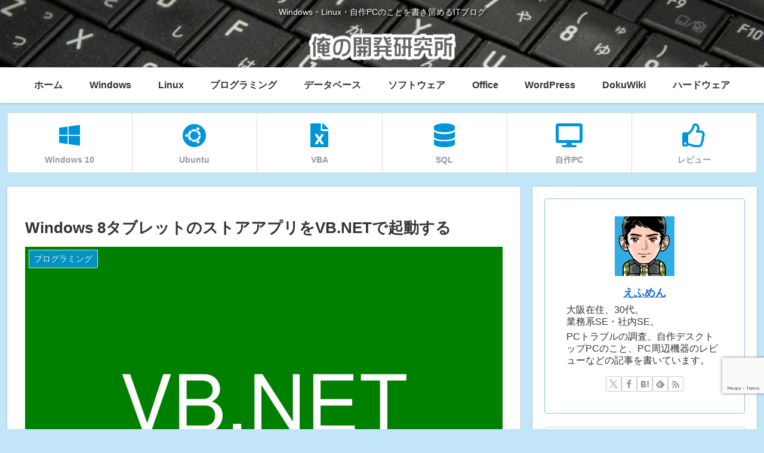

--- FILE ---
content_type: text/html; charset=utf-8
request_url: https://www.google.com/recaptcha/api2/anchor?ar=1&k=6LeF7oAUAAAAAHazNk4L5lRGOZJJItacgndhq6cm&co=aHR0cHM6Ly9pdGxvZ3MubmV0OjQ0Mw..&hl=en&v=N67nZn4AqZkNcbeMu4prBgzg&size=invisible&anchor-ms=20000&execute-ms=30000&cb=mj0aeexzmn1h
body_size: 48704
content:
<!DOCTYPE HTML><html dir="ltr" lang="en"><head><meta http-equiv="Content-Type" content="text/html; charset=UTF-8">
<meta http-equiv="X-UA-Compatible" content="IE=edge">
<title>reCAPTCHA</title>
<style type="text/css">
/* cyrillic-ext */
@font-face {
  font-family: 'Roboto';
  font-style: normal;
  font-weight: 400;
  font-stretch: 100%;
  src: url(//fonts.gstatic.com/s/roboto/v48/KFO7CnqEu92Fr1ME7kSn66aGLdTylUAMa3GUBHMdazTgWw.woff2) format('woff2');
  unicode-range: U+0460-052F, U+1C80-1C8A, U+20B4, U+2DE0-2DFF, U+A640-A69F, U+FE2E-FE2F;
}
/* cyrillic */
@font-face {
  font-family: 'Roboto';
  font-style: normal;
  font-weight: 400;
  font-stretch: 100%;
  src: url(//fonts.gstatic.com/s/roboto/v48/KFO7CnqEu92Fr1ME7kSn66aGLdTylUAMa3iUBHMdazTgWw.woff2) format('woff2');
  unicode-range: U+0301, U+0400-045F, U+0490-0491, U+04B0-04B1, U+2116;
}
/* greek-ext */
@font-face {
  font-family: 'Roboto';
  font-style: normal;
  font-weight: 400;
  font-stretch: 100%;
  src: url(//fonts.gstatic.com/s/roboto/v48/KFO7CnqEu92Fr1ME7kSn66aGLdTylUAMa3CUBHMdazTgWw.woff2) format('woff2');
  unicode-range: U+1F00-1FFF;
}
/* greek */
@font-face {
  font-family: 'Roboto';
  font-style: normal;
  font-weight: 400;
  font-stretch: 100%;
  src: url(//fonts.gstatic.com/s/roboto/v48/KFO7CnqEu92Fr1ME7kSn66aGLdTylUAMa3-UBHMdazTgWw.woff2) format('woff2');
  unicode-range: U+0370-0377, U+037A-037F, U+0384-038A, U+038C, U+038E-03A1, U+03A3-03FF;
}
/* math */
@font-face {
  font-family: 'Roboto';
  font-style: normal;
  font-weight: 400;
  font-stretch: 100%;
  src: url(//fonts.gstatic.com/s/roboto/v48/KFO7CnqEu92Fr1ME7kSn66aGLdTylUAMawCUBHMdazTgWw.woff2) format('woff2');
  unicode-range: U+0302-0303, U+0305, U+0307-0308, U+0310, U+0312, U+0315, U+031A, U+0326-0327, U+032C, U+032F-0330, U+0332-0333, U+0338, U+033A, U+0346, U+034D, U+0391-03A1, U+03A3-03A9, U+03B1-03C9, U+03D1, U+03D5-03D6, U+03F0-03F1, U+03F4-03F5, U+2016-2017, U+2034-2038, U+203C, U+2040, U+2043, U+2047, U+2050, U+2057, U+205F, U+2070-2071, U+2074-208E, U+2090-209C, U+20D0-20DC, U+20E1, U+20E5-20EF, U+2100-2112, U+2114-2115, U+2117-2121, U+2123-214F, U+2190, U+2192, U+2194-21AE, U+21B0-21E5, U+21F1-21F2, U+21F4-2211, U+2213-2214, U+2216-22FF, U+2308-230B, U+2310, U+2319, U+231C-2321, U+2336-237A, U+237C, U+2395, U+239B-23B7, U+23D0, U+23DC-23E1, U+2474-2475, U+25AF, U+25B3, U+25B7, U+25BD, U+25C1, U+25CA, U+25CC, U+25FB, U+266D-266F, U+27C0-27FF, U+2900-2AFF, U+2B0E-2B11, U+2B30-2B4C, U+2BFE, U+3030, U+FF5B, U+FF5D, U+1D400-1D7FF, U+1EE00-1EEFF;
}
/* symbols */
@font-face {
  font-family: 'Roboto';
  font-style: normal;
  font-weight: 400;
  font-stretch: 100%;
  src: url(//fonts.gstatic.com/s/roboto/v48/KFO7CnqEu92Fr1ME7kSn66aGLdTylUAMaxKUBHMdazTgWw.woff2) format('woff2');
  unicode-range: U+0001-000C, U+000E-001F, U+007F-009F, U+20DD-20E0, U+20E2-20E4, U+2150-218F, U+2190, U+2192, U+2194-2199, U+21AF, U+21E6-21F0, U+21F3, U+2218-2219, U+2299, U+22C4-22C6, U+2300-243F, U+2440-244A, U+2460-24FF, U+25A0-27BF, U+2800-28FF, U+2921-2922, U+2981, U+29BF, U+29EB, U+2B00-2BFF, U+4DC0-4DFF, U+FFF9-FFFB, U+10140-1018E, U+10190-1019C, U+101A0, U+101D0-101FD, U+102E0-102FB, U+10E60-10E7E, U+1D2C0-1D2D3, U+1D2E0-1D37F, U+1F000-1F0FF, U+1F100-1F1AD, U+1F1E6-1F1FF, U+1F30D-1F30F, U+1F315, U+1F31C, U+1F31E, U+1F320-1F32C, U+1F336, U+1F378, U+1F37D, U+1F382, U+1F393-1F39F, U+1F3A7-1F3A8, U+1F3AC-1F3AF, U+1F3C2, U+1F3C4-1F3C6, U+1F3CA-1F3CE, U+1F3D4-1F3E0, U+1F3ED, U+1F3F1-1F3F3, U+1F3F5-1F3F7, U+1F408, U+1F415, U+1F41F, U+1F426, U+1F43F, U+1F441-1F442, U+1F444, U+1F446-1F449, U+1F44C-1F44E, U+1F453, U+1F46A, U+1F47D, U+1F4A3, U+1F4B0, U+1F4B3, U+1F4B9, U+1F4BB, U+1F4BF, U+1F4C8-1F4CB, U+1F4D6, U+1F4DA, U+1F4DF, U+1F4E3-1F4E6, U+1F4EA-1F4ED, U+1F4F7, U+1F4F9-1F4FB, U+1F4FD-1F4FE, U+1F503, U+1F507-1F50B, U+1F50D, U+1F512-1F513, U+1F53E-1F54A, U+1F54F-1F5FA, U+1F610, U+1F650-1F67F, U+1F687, U+1F68D, U+1F691, U+1F694, U+1F698, U+1F6AD, U+1F6B2, U+1F6B9-1F6BA, U+1F6BC, U+1F6C6-1F6CF, U+1F6D3-1F6D7, U+1F6E0-1F6EA, U+1F6F0-1F6F3, U+1F6F7-1F6FC, U+1F700-1F7FF, U+1F800-1F80B, U+1F810-1F847, U+1F850-1F859, U+1F860-1F887, U+1F890-1F8AD, U+1F8B0-1F8BB, U+1F8C0-1F8C1, U+1F900-1F90B, U+1F93B, U+1F946, U+1F984, U+1F996, U+1F9E9, U+1FA00-1FA6F, U+1FA70-1FA7C, U+1FA80-1FA89, U+1FA8F-1FAC6, U+1FACE-1FADC, U+1FADF-1FAE9, U+1FAF0-1FAF8, U+1FB00-1FBFF;
}
/* vietnamese */
@font-face {
  font-family: 'Roboto';
  font-style: normal;
  font-weight: 400;
  font-stretch: 100%;
  src: url(//fonts.gstatic.com/s/roboto/v48/KFO7CnqEu92Fr1ME7kSn66aGLdTylUAMa3OUBHMdazTgWw.woff2) format('woff2');
  unicode-range: U+0102-0103, U+0110-0111, U+0128-0129, U+0168-0169, U+01A0-01A1, U+01AF-01B0, U+0300-0301, U+0303-0304, U+0308-0309, U+0323, U+0329, U+1EA0-1EF9, U+20AB;
}
/* latin-ext */
@font-face {
  font-family: 'Roboto';
  font-style: normal;
  font-weight: 400;
  font-stretch: 100%;
  src: url(//fonts.gstatic.com/s/roboto/v48/KFO7CnqEu92Fr1ME7kSn66aGLdTylUAMa3KUBHMdazTgWw.woff2) format('woff2');
  unicode-range: U+0100-02BA, U+02BD-02C5, U+02C7-02CC, U+02CE-02D7, U+02DD-02FF, U+0304, U+0308, U+0329, U+1D00-1DBF, U+1E00-1E9F, U+1EF2-1EFF, U+2020, U+20A0-20AB, U+20AD-20C0, U+2113, U+2C60-2C7F, U+A720-A7FF;
}
/* latin */
@font-face {
  font-family: 'Roboto';
  font-style: normal;
  font-weight: 400;
  font-stretch: 100%;
  src: url(//fonts.gstatic.com/s/roboto/v48/KFO7CnqEu92Fr1ME7kSn66aGLdTylUAMa3yUBHMdazQ.woff2) format('woff2');
  unicode-range: U+0000-00FF, U+0131, U+0152-0153, U+02BB-02BC, U+02C6, U+02DA, U+02DC, U+0304, U+0308, U+0329, U+2000-206F, U+20AC, U+2122, U+2191, U+2193, U+2212, U+2215, U+FEFF, U+FFFD;
}
/* cyrillic-ext */
@font-face {
  font-family: 'Roboto';
  font-style: normal;
  font-weight: 500;
  font-stretch: 100%;
  src: url(//fonts.gstatic.com/s/roboto/v48/KFO7CnqEu92Fr1ME7kSn66aGLdTylUAMa3GUBHMdazTgWw.woff2) format('woff2');
  unicode-range: U+0460-052F, U+1C80-1C8A, U+20B4, U+2DE0-2DFF, U+A640-A69F, U+FE2E-FE2F;
}
/* cyrillic */
@font-face {
  font-family: 'Roboto';
  font-style: normal;
  font-weight: 500;
  font-stretch: 100%;
  src: url(//fonts.gstatic.com/s/roboto/v48/KFO7CnqEu92Fr1ME7kSn66aGLdTylUAMa3iUBHMdazTgWw.woff2) format('woff2');
  unicode-range: U+0301, U+0400-045F, U+0490-0491, U+04B0-04B1, U+2116;
}
/* greek-ext */
@font-face {
  font-family: 'Roboto';
  font-style: normal;
  font-weight: 500;
  font-stretch: 100%;
  src: url(//fonts.gstatic.com/s/roboto/v48/KFO7CnqEu92Fr1ME7kSn66aGLdTylUAMa3CUBHMdazTgWw.woff2) format('woff2');
  unicode-range: U+1F00-1FFF;
}
/* greek */
@font-face {
  font-family: 'Roboto';
  font-style: normal;
  font-weight: 500;
  font-stretch: 100%;
  src: url(//fonts.gstatic.com/s/roboto/v48/KFO7CnqEu92Fr1ME7kSn66aGLdTylUAMa3-UBHMdazTgWw.woff2) format('woff2');
  unicode-range: U+0370-0377, U+037A-037F, U+0384-038A, U+038C, U+038E-03A1, U+03A3-03FF;
}
/* math */
@font-face {
  font-family: 'Roboto';
  font-style: normal;
  font-weight: 500;
  font-stretch: 100%;
  src: url(//fonts.gstatic.com/s/roboto/v48/KFO7CnqEu92Fr1ME7kSn66aGLdTylUAMawCUBHMdazTgWw.woff2) format('woff2');
  unicode-range: U+0302-0303, U+0305, U+0307-0308, U+0310, U+0312, U+0315, U+031A, U+0326-0327, U+032C, U+032F-0330, U+0332-0333, U+0338, U+033A, U+0346, U+034D, U+0391-03A1, U+03A3-03A9, U+03B1-03C9, U+03D1, U+03D5-03D6, U+03F0-03F1, U+03F4-03F5, U+2016-2017, U+2034-2038, U+203C, U+2040, U+2043, U+2047, U+2050, U+2057, U+205F, U+2070-2071, U+2074-208E, U+2090-209C, U+20D0-20DC, U+20E1, U+20E5-20EF, U+2100-2112, U+2114-2115, U+2117-2121, U+2123-214F, U+2190, U+2192, U+2194-21AE, U+21B0-21E5, U+21F1-21F2, U+21F4-2211, U+2213-2214, U+2216-22FF, U+2308-230B, U+2310, U+2319, U+231C-2321, U+2336-237A, U+237C, U+2395, U+239B-23B7, U+23D0, U+23DC-23E1, U+2474-2475, U+25AF, U+25B3, U+25B7, U+25BD, U+25C1, U+25CA, U+25CC, U+25FB, U+266D-266F, U+27C0-27FF, U+2900-2AFF, U+2B0E-2B11, U+2B30-2B4C, U+2BFE, U+3030, U+FF5B, U+FF5D, U+1D400-1D7FF, U+1EE00-1EEFF;
}
/* symbols */
@font-face {
  font-family: 'Roboto';
  font-style: normal;
  font-weight: 500;
  font-stretch: 100%;
  src: url(//fonts.gstatic.com/s/roboto/v48/KFO7CnqEu92Fr1ME7kSn66aGLdTylUAMaxKUBHMdazTgWw.woff2) format('woff2');
  unicode-range: U+0001-000C, U+000E-001F, U+007F-009F, U+20DD-20E0, U+20E2-20E4, U+2150-218F, U+2190, U+2192, U+2194-2199, U+21AF, U+21E6-21F0, U+21F3, U+2218-2219, U+2299, U+22C4-22C6, U+2300-243F, U+2440-244A, U+2460-24FF, U+25A0-27BF, U+2800-28FF, U+2921-2922, U+2981, U+29BF, U+29EB, U+2B00-2BFF, U+4DC0-4DFF, U+FFF9-FFFB, U+10140-1018E, U+10190-1019C, U+101A0, U+101D0-101FD, U+102E0-102FB, U+10E60-10E7E, U+1D2C0-1D2D3, U+1D2E0-1D37F, U+1F000-1F0FF, U+1F100-1F1AD, U+1F1E6-1F1FF, U+1F30D-1F30F, U+1F315, U+1F31C, U+1F31E, U+1F320-1F32C, U+1F336, U+1F378, U+1F37D, U+1F382, U+1F393-1F39F, U+1F3A7-1F3A8, U+1F3AC-1F3AF, U+1F3C2, U+1F3C4-1F3C6, U+1F3CA-1F3CE, U+1F3D4-1F3E0, U+1F3ED, U+1F3F1-1F3F3, U+1F3F5-1F3F7, U+1F408, U+1F415, U+1F41F, U+1F426, U+1F43F, U+1F441-1F442, U+1F444, U+1F446-1F449, U+1F44C-1F44E, U+1F453, U+1F46A, U+1F47D, U+1F4A3, U+1F4B0, U+1F4B3, U+1F4B9, U+1F4BB, U+1F4BF, U+1F4C8-1F4CB, U+1F4D6, U+1F4DA, U+1F4DF, U+1F4E3-1F4E6, U+1F4EA-1F4ED, U+1F4F7, U+1F4F9-1F4FB, U+1F4FD-1F4FE, U+1F503, U+1F507-1F50B, U+1F50D, U+1F512-1F513, U+1F53E-1F54A, U+1F54F-1F5FA, U+1F610, U+1F650-1F67F, U+1F687, U+1F68D, U+1F691, U+1F694, U+1F698, U+1F6AD, U+1F6B2, U+1F6B9-1F6BA, U+1F6BC, U+1F6C6-1F6CF, U+1F6D3-1F6D7, U+1F6E0-1F6EA, U+1F6F0-1F6F3, U+1F6F7-1F6FC, U+1F700-1F7FF, U+1F800-1F80B, U+1F810-1F847, U+1F850-1F859, U+1F860-1F887, U+1F890-1F8AD, U+1F8B0-1F8BB, U+1F8C0-1F8C1, U+1F900-1F90B, U+1F93B, U+1F946, U+1F984, U+1F996, U+1F9E9, U+1FA00-1FA6F, U+1FA70-1FA7C, U+1FA80-1FA89, U+1FA8F-1FAC6, U+1FACE-1FADC, U+1FADF-1FAE9, U+1FAF0-1FAF8, U+1FB00-1FBFF;
}
/* vietnamese */
@font-face {
  font-family: 'Roboto';
  font-style: normal;
  font-weight: 500;
  font-stretch: 100%;
  src: url(//fonts.gstatic.com/s/roboto/v48/KFO7CnqEu92Fr1ME7kSn66aGLdTylUAMa3OUBHMdazTgWw.woff2) format('woff2');
  unicode-range: U+0102-0103, U+0110-0111, U+0128-0129, U+0168-0169, U+01A0-01A1, U+01AF-01B0, U+0300-0301, U+0303-0304, U+0308-0309, U+0323, U+0329, U+1EA0-1EF9, U+20AB;
}
/* latin-ext */
@font-face {
  font-family: 'Roboto';
  font-style: normal;
  font-weight: 500;
  font-stretch: 100%;
  src: url(//fonts.gstatic.com/s/roboto/v48/KFO7CnqEu92Fr1ME7kSn66aGLdTylUAMa3KUBHMdazTgWw.woff2) format('woff2');
  unicode-range: U+0100-02BA, U+02BD-02C5, U+02C7-02CC, U+02CE-02D7, U+02DD-02FF, U+0304, U+0308, U+0329, U+1D00-1DBF, U+1E00-1E9F, U+1EF2-1EFF, U+2020, U+20A0-20AB, U+20AD-20C0, U+2113, U+2C60-2C7F, U+A720-A7FF;
}
/* latin */
@font-face {
  font-family: 'Roboto';
  font-style: normal;
  font-weight: 500;
  font-stretch: 100%;
  src: url(//fonts.gstatic.com/s/roboto/v48/KFO7CnqEu92Fr1ME7kSn66aGLdTylUAMa3yUBHMdazQ.woff2) format('woff2');
  unicode-range: U+0000-00FF, U+0131, U+0152-0153, U+02BB-02BC, U+02C6, U+02DA, U+02DC, U+0304, U+0308, U+0329, U+2000-206F, U+20AC, U+2122, U+2191, U+2193, U+2212, U+2215, U+FEFF, U+FFFD;
}
/* cyrillic-ext */
@font-face {
  font-family: 'Roboto';
  font-style: normal;
  font-weight: 900;
  font-stretch: 100%;
  src: url(//fonts.gstatic.com/s/roboto/v48/KFO7CnqEu92Fr1ME7kSn66aGLdTylUAMa3GUBHMdazTgWw.woff2) format('woff2');
  unicode-range: U+0460-052F, U+1C80-1C8A, U+20B4, U+2DE0-2DFF, U+A640-A69F, U+FE2E-FE2F;
}
/* cyrillic */
@font-face {
  font-family: 'Roboto';
  font-style: normal;
  font-weight: 900;
  font-stretch: 100%;
  src: url(//fonts.gstatic.com/s/roboto/v48/KFO7CnqEu92Fr1ME7kSn66aGLdTylUAMa3iUBHMdazTgWw.woff2) format('woff2');
  unicode-range: U+0301, U+0400-045F, U+0490-0491, U+04B0-04B1, U+2116;
}
/* greek-ext */
@font-face {
  font-family: 'Roboto';
  font-style: normal;
  font-weight: 900;
  font-stretch: 100%;
  src: url(//fonts.gstatic.com/s/roboto/v48/KFO7CnqEu92Fr1ME7kSn66aGLdTylUAMa3CUBHMdazTgWw.woff2) format('woff2');
  unicode-range: U+1F00-1FFF;
}
/* greek */
@font-face {
  font-family: 'Roboto';
  font-style: normal;
  font-weight: 900;
  font-stretch: 100%;
  src: url(//fonts.gstatic.com/s/roboto/v48/KFO7CnqEu92Fr1ME7kSn66aGLdTylUAMa3-UBHMdazTgWw.woff2) format('woff2');
  unicode-range: U+0370-0377, U+037A-037F, U+0384-038A, U+038C, U+038E-03A1, U+03A3-03FF;
}
/* math */
@font-face {
  font-family: 'Roboto';
  font-style: normal;
  font-weight: 900;
  font-stretch: 100%;
  src: url(//fonts.gstatic.com/s/roboto/v48/KFO7CnqEu92Fr1ME7kSn66aGLdTylUAMawCUBHMdazTgWw.woff2) format('woff2');
  unicode-range: U+0302-0303, U+0305, U+0307-0308, U+0310, U+0312, U+0315, U+031A, U+0326-0327, U+032C, U+032F-0330, U+0332-0333, U+0338, U+033A, U+0346, U+034D, U+0391-03A1, U+03A3-03A9, U+03B1-03C9, U+03D1, U+03D5-03D6, U+03F0-03F1, U+03F4-03F5, U+2016-2017, U+2034-2038, U+203C, U+2040, U+2043, U+2047, U+2050, U+2057, U+205F, U+2070-2071, U+2074-208E, U+2090-209C, U+20D0-20DC, U+20E1, U+20E5-20EF, U+2100-2112, U+2114-2115, U+2117-2121, U+2123-214F, U+2190, U+2192, U+2194-21AE, U+21B0-21E5, U+21F1-21F2, U+21F4-2211, U+2213-2214, U+2216-22FF, U+2308-230B, U+2310, U+2319, U+231C-2321, U+2336-237A, U+237C, U+2395, U+239B-23B7, U+23D0, U+23DC-23E1, U+2474-2475, U+25AF, U+25B3, U+25B7, U+25BD, U+25C1, U+25CA, U+25CC, U+25FB, U+266D-266F, U+27C0-27FF, U+2900-2AFF, U+2B0E-2B11, U+2B30-2B4C, U+2BFE, U+3030, U+FF5B, U+FF5D, U+1D400-1D7FF, U+1EE00-1EEFF;
}
/* symbols */
@font-face {
  font-family: 'Roboto';
  font-style: normal;
  font-weight: 900;
  font-stretch: 100%;
  src: url(//fonts.gstatic.com/s/roboto/v48/KFO7CnqEu92Fr1ME7kSn66aGLdTylUAMaxKUBHMdazTgWw.woff2) format('woff2');
  unicode-range: U+0001-000C, U+000E-001F, U+007F-009F, U+20DD-20E0, U+20E2-20E4, U+2150-218F, U+2190, U+2192, U+2194-2199, U+21AF, U+21E6-21F0, U+21F3, U+2218-2219, U+2299, U+22C4-22C6, U+2300-243F, U+2440-244A, U+2460-24FF, U+25A0-27BF, U+2800-28FF, U+2921-2922, U+2981, U+29BF, U+29EB, U+2B00-2BFF, U+4DC0-4DFF, U+FFF9-FFFB, U+10140-1018E, U+10190-1019C, U+101A0, U+101D0-101FD, U+102E0-102FB, U+10E60-10E7E, U+1D2C0-1D2D3, U+1D2E0-1D37F, U+1F000-1F0FF, U+1F100-1F1AD, U+1F1E6-1F1FF, U+1F30D-1F30F, U+1F315, U+1F31C, U+1F31E, U+1F320-1F32C, U+1F336, U+1F378, U+1F37D, U+1F382, U+1F393-1F39F, U+1F3A7-1F3A8, U+1F3AC-1F3AF, U+1F3C2, U+1F3C4-1F3C6, U+1F3CA-1F3CE, U+1F3D4-1F3E0, U+1F3ED, U+1F3F1-1F3F3, U+1F3F5-1F3F7, U+1F408, U+1F415, U+1F41F, U+1F426, U+1F43F, U+1F441-1F442, U+1F444, U+1F446-1F449, U+1F44C-1F44E, U+1F453, U+1F46A, U+1F47D, U+1F4A3, U+1F4B0, U+1F4B3, U+1F4B9, U+1F4BB, U+1F4BF, U+1F4C8-1F4CB, U+1F4D6, U+1F4DA, U+1F4DF, U+1F4E3-1F4E6, U+1F4EA-1F4ED, U+1F4F7, U+1F4F9-1F4FB, U+1F4FD-1F4FE, U+1F503, U+1F507-1F50B, U+1F50D, U+1F512-1F513, U+1F53E-1F54A, U+1F54F-1F5FA, U+1F610, U+1F650-1F67F, U+1F687, U+1F68D, U+1F691, U+1F694, U+1F698, U+1F6AD, U+1F6B2, U+1F6B9-1F6BA, U+1F6BC, U+1F6C6-1F6CF, U+1F6D3-1F6D7, U+1F6E0-1F6EA, U+1F6F0-1F6F3, U+1F6F7-1F6FC, U+1F700-1F7FF, U+1F800-1F80B, U+1F810-1F847, U+1F850-1F859, U+1F860-1F887, U+1F890-1F8AD, U+1F8B0-1F8BB, U+1F8C0-1F8C1, U+1F900-1F90B, U+1F93B, U+1F946, U+1F984, U+1F996, U+1F9E9, U+1FA00-1FA6F, U+1FA70-1FA7C, U+1FA80-1FA89, U+1FA8F-1FAC6, U+1FACE-1FADC, U+1FADF-1FAE9, U+1FAF0-1FAF8, U+1FB00-1FBFF;
}
/* vietnamese */
@font-face {
  font-family: 'Roboto';
  font-style: normal;
  font-weight: 900;
  font-stretch: 100%;
  src: url(//fonts.gstatic.com/s/roboto/v48/KFO7CnqEu92Fr1ME7kSn66aGLdTylUAMa3OUBHMdazTgWw.woff2) format('woff2');
  unicode-range: U+0102-0103, U+0110-0111, U+0128-0129, U+0168-0169, U+01A0-01A1, U+01AF-01B0, U+0300-0301, U+0303-0304, U+0308-0309, U+0323, U+0329, U+1EA0-1EF9, U+20AB;
}
/* latin-ext */
@font-face {
  font-family: 'Roboto';
  font-style: normal;
  font-weight: 900;
  font-stretch: 100%;
  src: url(//fonts.gstatic.com/s/roboto/v48/KFO7CnqEu92Fr1ME7kSn66aGLdTylUAMa3KUBHMdazTgWw.woff2) format('woff2');
  unicode-range: U+0100-02BA, U+02BD-02C5, U+02C7-02CC, U+02CE-02D7, U+02DD-02FF, U+0304, U+0308, U+0329, U+1D00-1DBF, U+1E00-1E9F, U+1EF2-1EFF, U+2020, U+20A0-20AB, U+20AD-20C0, U+2113, U+2C60-2C7F, U+A720-A7FF;
}
/* latin */
@font-face {
  font-family: 'Roboto';
  font-style: normal;
  font-weight: 900;
  font-stretch: 100%;
  src: url(//fonts.gstatic.com/s/roboto/v48/KFO7CnqEu92Fr1ME7kSn66aGLdTylUAMa3yUBHMdazQ.woff2) format('woff2');
  unicode-range: U+0000-00FF, U+0131, U+0152-0153, U+02BB-02BC, U+02C6, U+02DA, U+02DC, U+0304, U+0308, U+0329, U+2000-206F, U+20AC, U+2122, U+2191, U+2193, U+2212, U+2215, U+FEFF, U+FFFD;
}

</style>
<link rel="stylesheet" type="text/css" href="https://www.gstatic.com/recaptcha/releases/N67nZn4AqZkNcbeMu4prBgzg/styles__ltr.css">
<script nonce="vPJBhnFCiAIC_aJIMPrCyg" type="text/javascript">window['__recaptcha_api'] = 'https://www.google.com/recaptcha/api2/';</script>
<script type="text/javascript" src="https://www.gstatic.com/recaptcha/releases/N67nZn4AqZkNcbeMu4prBgzg/recaptcha__en.js" nonce="vPJBhnFCiAIC_aJIMPrCyg">
      
    </script></head>
<body><div id="rc-anchor-alert" class="rc-anchor-alert"></div>
<input type="hidden" id="recaptcha-token" value="[base64]">
<script type="text/javascript" nonce="vPJBhnFCiAIC_aJIMPrCyg">
      recaptcha.anchor.Main.init("[\x22ainput\x22,[\x22bgdata\x22,\x22\x22,\[base64]/[base64]/[base64]/ZyhXLGgpOnEoW04sMjEsbF0sVywwKSxoKSxmYWxzZSxmYWxzZSl9Y2F0Y2goayl7RygzNTgsVyk/[base64]/[base64]/[base64]/[base64]/[base64]/[base64]/[base64]/bmV3IEJbT10oRFswXSk6dz09Mj9uZXcgQltPXShEWzBdLERbMV0pOnc9PTM/bmV3IEJbT10oRFswXSxEWzFdLERbMl0pOnc9PTQ/[base64]/[base64]/[base64]/[base64]/[base64]\\u003d\x22,\[base64]\x22,\x22w5Epw6xkw6LCocOBwq8lw5LCkcKHwqrDjcK7EMOLw6oTQWtMVsKpQ3nCvmzCgyLDl8KwRHoxwqt2w6UTw73CuhBfw6XCicK2wrctFMOJwq/[base64]/[base64]/Dtj8Hw5Ykw7Z9wqnCkjcew54OwpZdw6TCjsKqwqtdGwReIH0OL2TCt1zCsMOEwqBDw5pVBcOgwod/SAViw4EKw7fDpcK2wpRWDmLDr8KWNcObY8KGw6DCmMO5OG/DtS0kOsKFbsO4wrbCuncSLDgqJMOFR8KtOMKWwptmwo/[base64]/OAzDlsKAwoJdwrwffMKsw6tVbW7Ckzxtwp0jwrfCtjHDli0nw53Dr1XCjSHCqcOtw4A+OTwCw61tCMKKYcKJw5TCml7CszHCqS/DnsOCw5fDgcKaXcOtFcO/w4NEwo0WJ3hXa8O0K8OHwpszQ05sCXw/asKLH2l0YBzDh8KDwr0gwo4KMwfDvMOKQcOJFMKpw6zDkcKPHCVow7TCuwZ8wo1PNMKWTsKgwr/CnGPCv8OQTcK6wqF9dx/Ds8Ojw7Z/w4EWw6DCgsObdMKdcCVdR8O6w4LCksOGwoUjXMOWw6PCv8KHbFBsQ8KLw4tAwpYyb8OIw7ohw78Yd8Oww407wp1vNcONwooww53DqiDDkXbCocKCw6I1wpHDvQTCiXFeQcKIw4FYwpnDscK6w73Cu0/DpsKjw4RLYjnCk8O7w4rCgwLDtcKkwobDizPCpcKbX8KlWkI4PW3CjybCjcKwXcK6EMKiTXRtYQhbw4Q5w7vDu8KqGsOBNcKsw55ldyh9wqBdLxvCkRh/W3LCphfCocKLwr3Dj8Ofw7VdMHjCgsOKw47DlmEwwpEOOsK2w4/[base64]/wpA6VcO9YSVuNXB/woDDpsOgBcK7w6XDimJdTF7Cgi0iwq1rw6vCj2oaDzNswprCmjoSbE9hD8OgG8OUw5Ykw67DpQbDvzhMw7/[base64]/CsCBQPcKfwqDClsKWw7XDisOOw4rDh8Kcw7PCocKUw6RZw6BVIsO2dcKsw7ZPw4rCoiN8DXc7AMOWKQxaTcKDFyDDgwVPfX0XwqvChsOOw7DClMKlQMOVUMKpU0Vvw6lVwqHCgX8cb8KoQnfDvljCusKsJ17CrcKiPsOxVyV/HsOED8O7InDDsD9DwpgXwrQPbsOOw6rCu8KywqzCqcOrw5IvwohIw7LCq1vCvsO0wrPCtxvCk8OMwpkkasKDLx3Ct8KVEMK7ZcKiwrrCnRvCjsKERsK/KWV2w4zDmcKWw7QcKMKtw7XCkDjDrcKiC8Ksw4t0w57CisOSwo7Cigckw6Yew6DDp8OUMsKAw6zCgcKLasOnGidTw4Zrwr53wr7DiDrCgcOgAyIKwqzDqcO/V2Q3w7/[base64]/[base64]/fltbKis5w4BGO8Kfw6NyYlzDoMKSwr/[base64]/w6/Ck8KWAGk8wodtw7JoMsK+KsOiwpPCrE5rw4bDgzxgw7XDnx7ChloSwp4ffsOgS8K2wpIlIArDtDc0LsKWH1zDn8K2w7ZZw41bw6p6w5nDrsKLw63CgUPDmH9dGsOZTGd/am/DpXx/wrHCni7Cg8KQGAUJw5QnKWNfw5/CkMOKD1HDl2F2TMOJAMKZF8KwRMOXwr1dw6LCpgcTHmfCg3HDiE/Dh1VMRsO/[base64]/CvcO9w6vChhk5QMKCw7rCn1dhwqzDusOpbcOZanvCh3LDggfClcKKU0nCpMOybsOGw4VESgQPag3DhMKUVG3DjE1ifz5SCA/CnFXDi8OyBcO1LcOQZl/Co2vClmLDrghxwoAQGsOqQsO7w6vDjXEtFG/CscKXazJ1w44pw7kbw7Q7HxUvwq4HDX7ClBLCh0N+wrPCv8K/wrxGw7TDr8O5f283UMK/[base64]/[base64]/ClxLCu3bChsKzwrjCocKXKcOITMKqO3vDsUHCisOgw6/Ci8OiOgbDvcOxT8K5w5nDsRXDt8K3bsK4FlZdbhh/K8KfwrLCqHHCg8OASMOQw7/CgAbDp8OXwop/wrMqw6MxFMKJL2bDh8KOw7zDi8OnwqsBwrMIIxzDrVcBRcOVw4PCi2zDusOqXMOQS8OWw7tWw63ChgHDuAZ+a8O1WMOvPxRoFMK5IsOawroHHMOrdETDlsKlw5PDssK9a0fDhBIVX8KvdnvCi8O9wpQJw65Efm5YVMKSHcKZw5/CgcOew6/CkcOaw5HCqHrDrsKPw61vAxrCsHLCo8K1VMOow7rDrlpqw6XDoxgkwqjDqXjDiRNkecONwognw4h9woDDpMOtwonDpkBWcn3Dt8OOYG90VsK9w44qF2fCtMOAwr3CggNRw40JPmU3wppdw7fDuMK1w6wLworCrsKywoJgwoA6w4lsLEHDmR9gPgRNw6cJYVsqKcKewr/DhS52U3slwo7CmMKAKSMVH1ZawrfDvMKYw6TCj8O7wqwvwrjDkMKawqZoIcKuw6fDiMKjwo7CtVZDw6bCm8K9b8OlH8Knw5vDosO/esOnbTkYSBLDtywOw7M4wqzDgEnDgBvCpMOUw7LDjgbDg8O/Ew3Dly9iwq18LMOUGQfDv37CkChPI8OoVz7DqjY1w63DlQcNw4bCjAHDuWZjwoNdLgEmwoIqwqF0XHLDoXF8W8Okw5ETwoLDjcKFKsOHTsKlw6/[base64]/CilHCj8OawrVTw7F7wpDDrSFuUVIIwqUUKGvCpkEPEw/Dg0bDsWJhF0M7JgnDpsOgPsKcK8O+w5/Dr2PDosOdBsKdw4Zqe8OjYkrCvMK4PVxPNcKBJhDDosK8fyTCi8Knw5/DssOnDcKDHMKcXHE6AWbDl8KXZUDDhMKkwrjCnMKoXCDCqiIVBcKGDHzCpcKzw4IrM8KNw4xdF8OFNsK9w7bDpsKUw7XCr8OZw6h0ccKKwoxsKTYCwqbCt8O/HCFGMC8wwokNwph9ccKUXMKQw4tbDcK4wrI/w5ZwwpXCsEgfw75qw600JTA/[base64]/wrfCt8OFw4LDr8KnJsOmw5/[base64]/Dv8KYTFZcw5TDpMOHw6vCql3CrMKmeMOjw7FpwrsKDThefsOow7LDusOywoPCjsKdOMOGdRzCmQBCwo/[base64]/[base64]/CjMKaw5xHemsbwpfDoQAkwqMHJjbDm8OUw7vCn0ttw5V7wrnCjDrDrg9Gw5/[base64]/[base64]/wpF1S8O1w5EYwq8NwpQWw5TCqsOEKcOEw7TCjSw+wotYw7kbaCJ4wrfDn8KTwrLDkDvCgsOrG8Kdw5w0McOaw6d/RWnDlcOcwqTCgUfDh8KEbcOfw7XDg2vDhsKAw6Ycw4TDogV2GxI6c8OdwqAYwozCtsK1T8ONwpHCgcK2wrnCscOTCiU5JsK/M8KmbSovJmfCtg14wpNOV37CjMKuJsK3TMKFwrtbwrvDowcCw73Ct8OiTsOdBjjDvMKMwrlzUwrClcKsRHdAwqsXRcOGw7g/wpHCmgbCigLDmhjDg8OLZcKsw6bDpnnCi8OSwrrDs00mFcKULcKLw7/Ds3PDusKkYcOKw7vCjcKgI0d8w4zCi3nDgkrDsGpDXsO7aXNgO8KswoTCk8KmeE7DvAPDkhrCisK/w758w40ceMORw47DlcKMw4EPwr00CMOHIhtWwoN0KUDDi8OFD8O9woLCqj0QOgvClxLDqMK3woPCpsOnwo3Cqy8ew4HCknTCo8Onw5gqworClw1xUsOaMsKxw5rCo8O5KRLCsWl1w4nCu8OVwppUw4zDkH/DlMKNQA85Dg0MXDYkHcKew7PCrkN6M8Oiwo8eO8KcSGrCmcOcwozCosOywq9aMiAlS1Y9SlJIUcOmw5ACBQDCkcKEUcKpwrkTcn/[base64]/Cnj9ow5jDkXdRVhrCnsObwqgjXMOEw67CgsOZwrp7c1DDpWEdQGlHBsKhNylJAEPCvMO4FRhYYA9Pw73DuMKswqXCtsOiJ184EcOTwqJ7wqlGw4/CjsKnYiXDoB5xfcO1XiXClsKVLh7CvcO+CsKrw4Vwwp3DgkLDkG/[base64]/Cp8KyBkwLfcKfFzXDsiPDqcOkPWvClhkUA8OMwpDCqMK0KcO/w7/[base64]/Cp8OvM8OpwrnDhsKqQg4TSidHFH4Twol/[base64]/[base64]/CjjTCnsKIJRtSb8Oew4bCjwLDosKlwqTDnCVjXWDCgsObw6/CkMO9wrTDvwwCwqfDucOsw6lvwqcnwoQhSks/w6rDt8KJCyLCtsOyVBHDp0LDkMOPKU8pwqk5wotNw6s/w5XDvScxw5sYDcOBw6g4wp/DuwFWbcO8wrjDg8OED8O0eiRraW4/VzXCjcOLHMOvCsOWw4EtTMOAJMOxe8KkK8KPwobCkTPDhBdQGxrDrcKyTyzDiMOBwonCg8OXdjTDhMOQbjYBQ2/DpXRfwqvCs8KocMOdWsOSw4HDtgHCh2gFw6nDu8K9KTTDo1ESWhnCoEcNFAxwZ2zCv0Z9wpo2wq1Zby18w7JrFsKYIsKKacOywpfCpcOrwofCjmHCgBJQwqhawq05dxfCvG/[base64]/CrsOLwrNlw40sC2bDrAxkwo57w5RjGA3ChgMyR8OXEQ0TezjDgsKHwpnCvn/CksO7w7FbS8KyZsO6wqhNw7PDmMKCf8KIw6Iiw48zw758WGvDiBpCwq4uw5AMwrDDssO/PMOswoLDkSsiw6kLRcO9QgnDhRJTw5USKFw0w6PChF5McsKMRMOwUcKGIcKLRkDCiU7DoMONG8KWCg7CqDbDtcKVDsOlw7VqAsOffcK2woTCn8Ocwr1MQMOSwqXDsn/Cl8OlwqLDtMKyO1UvaQzDimnDowMlNsKgCCbDkcKpw4oxOjECwoDClsO0ejDCsUVdw63CnA1Hb8KQfsOIw5IVwqR8ZjM+w5HCiBDCgsK8JmQVcB0jM2HCrcO8TjbDgBPDnWcyfMOcw77CqcKNDD1KwrEbwqHChDoRUEPDtDUiwoV3wpl5cmkVKcOzwo/CicK0wpw5w5zDksKVNA3Cu8O5wppqwrHCvUrCicOuNhjCocKxw50Uw5ocwojCvsKaw58Bw4rCmhrDvcOPwqtLKwXCmsKIPF/[base64]/DgMKuw61SwpMBw68VCxrClMKeAMKGIcOtXXXDjFvDgMK/[base64]/[base64]/[base64]/XDTDlcOzasKNXm9fw7vCvCE/HsO7BQtPwo3DpsOcTV3CgsKzw49jZ8KTdMOawqBmw5haTsOPw6wmNBhmbwBzbwHCtMKuDsKhb1zDusKcAcKBRXpdwrnCv8KeZcONYxHDl8O7w4MwIcK7w6Q5w6IPVxxHL8OnKRnCu1/DpcKfB8KsMQvCmMKvwo5jwo0bwpHDm8O4w6fDqVwMw6g8wok/[base64]/DsVXCjUTDgMODw6vCmMOIwo/CpgLDmH3DlsOuwolxFMKNw7A1w4HCjktYwqJXJDfDoQTDp8KIwrh0KWbCtDPDrcKwVw7DkA4dCnMxw5Q1EcKjw7DCpsKwY8KdPzVaeyYGwphJw6PCoMOmKGhLXsK4w7wlw69dZWAHGH7Dm8K/[base64]/w6TDv8KIw7bCscO/H8OrKVxzWhh0amVHCsOwZMK7w5zCrMKpwqYUw5/Cj8Oiw4JjTsOeasOCcsO4w74fw6zDkMOMwofDqMOcwp8CBnDCqlrCtcObUV/[base64]/w4spMAjDpx7CnBDCpcKqHcKrw5t9wqN2A8KGcndRw7VYUAZtwq3CgsOKKsK2CwHDuXPDtMOWw7HCtXViwqfDrC3DumcpAxPDpGksIxrDtcOrCcOiw4UJw6kOw5waVR90IlLDksK/w4PCu3xdw5TCsBHDtRnCu8KMw7oSNU11WcOVw6fDkMKTTsOMw7NAwq8uw6JDAMKMwo5gwok8wqkaJsOhMw1PcsKWw7I7w7rDpcOwwqgOw7PClwbDkjvDp8OVXXs8GMOvWcOpOlcvw6Rvwo5fw4xuwpwFwojCjgfDsMO9E8KWw5Fgw4rCisKyd8KUw4XDkhF3bT/Dhy3CrsKmHsKIM8OmPGdXw7ZCwovCiHpfwpHDsmkWUMO7ZjXDqsOuOsKNQH5zPsO+w7Uow4kjw4HDkyTDnyBOwocSegfDncOpwpLDrcOxwrYfZXkLw4k+w4/Dg8ONw4R4wqshw4rDn00awr8xw4paw7hlw5dHw6PCgcOtIWnCvHctwr5pVDs8woPCoMKVBcKxDVrDtsKXYcKbwr3DnsOuEsK2w5fDncOXwrZ9w64wHMK4w5QHwqkYWGlWa3xSKMKKSm/DkcKTV8OaS8Kww6EXw6lbSTMnesOZwp/DlTg1IcKEw6DCnsKTwo7DrBoYwpvCtklLwp8Uw51hw7nDpMO5wp4vaMO0H0sJXBHCgXw2w5UHe1R2w47Dj8KGw4jCu1UAw77DocOLJSHCk8OZw7vDhMOtw7TCrkrDr8OKXMK2FsKAw5DChsKkw7/Ci8KDwo3CicORwr1OZ0s6wq7DimDCjwBKZcKqU8Klw57CscOgw4cswrDCtsKvw7kLZgVMCSh8wpljw7nDnMOfTMKCBRHCscKowoDCmsOrGMO7D8KEAMK/[base64]/woLDpiRneMOdcQTDt8OQcQbDrnXCrETCj8OzwrrCgcKdPTnDisObGBA9wrsnDjZXw6MeV0vCgRrDoBoTMsOcScKXwrPDuk3Cq8KPw7HDmnrCsizDqnnDpsKvw7hMwr86AxpLfMKawrnCqTfCg8OvwpnCpRpBB1d/TzrDoGdOw57DlgRAwpsuAwLChcK6w4TDhcOuC1XCuxfCkMKpHsOyGWF7w7nCtcOqwoLDr3oKCcKpLsOgwoTDh0nCjh/Du1zChjzCih53DsKmE21SPkwewrZDZ8Oww4k9R8KDcRIkWmjDhSDCrMKQIQrCoi9CYMK9JTXDsMO1JXHDiMO7dsKcDzw6wrTDqMOeU2zCocO8cxvCik4KwpxXwoo3wp1Awq4QwogDR1zDpDfDiMOyG2M8CBrCnMKYwqk2cX/CncO/OiHCnWrDgMOPCMOgOsKqBMKaw7ARwoTCoETCohHCqx45w4TDtsKJaTQxw5YrV8KQUsO2w6JVA8OGJEIPZkJbwq8IPwHCgQTCvcOsUmPDvcO/w47DhsKucTUTwqbCjcOMw6XCt17CriAgeC0pBcO3N8ODAcK4d8KiwpJCwpLCjcOcd8OnYQLDkRA6wrEzScKRwoPDp8KgwqItwp0EP3HCtSHCvyXDvmLCmA9XwrACAiQsK3t7w5gkVsKTwrXDj2HCoMO4LD7DgTTCjQrCgndecxwYWW8/w51/DcKkf8OVw7YGbyrCtcKKw6DCkErDq8OidSgSVB3DgsOMwqkQwqVtwpPDpEEQf8KkEMOFTH/DqikDwqrDu8Ohw4MgwrlbScOGw5NEwpQvwrUcacKfwqvDqMO2CsOJVm/Cqjw5wrPCnAfCtsKVw4wWGsKaw4XCnw4/[base64]/CtQjDtnkqwrFeakfCn2HDisOww6pHTV3DqMKdwqXCiMOSw7wYR8OWUDDDpsOQNiZNw78SXztCX8KELsOOGHvDuhAhUinCui55wpRmZn3DssOxAsOAwp3Du2/CssOOw5bChsKxGDslwqfCscKgwr95wrt1CMK+HcOobsOYw691wqTCuyDCtMO2QhvCt2nChMKYZhnDv8KzRMO2wo/ClsOuwrA3woRaYXvCp8OhICgmwprCkwbClnTDgEkbEioAw7HDgwo0cjnCiU7CisOjLQNCw5gmMSglL8K2RcONYELCk37ClcKrw6wuw5tRd2Upw5Yaw4LCkDvCn1kaJcKXL1U/wr9uPcK3a8O8wrTCrXFuw6sSw4HCrmDCqUbDq8OJNl/DtAfCoXRMw6QaQAXDlMK3wr0EEcOzw5HDv1rClGjCoDFxccOXU8KnXcKSBXEPAyZ9wpN7w4/[base64]/[base64]/DsVI/w7TCjkbCp8OKIFQdIixhNWTDtyMhwpXDr13CqsO7w4rDsEzChcO+T8KgwrvCrcKWEMOXLSTDlSoje8O2RH/DqcOobcKBH8Krw7LCs8KWwpMIw4TCo1bCni15YWxRTV/[base64]/DtwbDi3LDg8OvCyQxVDo7woPDkm0swrrCuMO7w6I1wq3DpMOlcmYzw7VIwpVPZ8KCLGXDk2bDicK8ZGJDHlHDrsKmfSzCg1g+w54Pw4gwCisZEErCu8KDflXCv8KRDcKzZ8OZwrtPa8KiV1tZw6XDtm3DjUZdwqIzbRhgw41Bwr7DvF/DtzkSCmtVwqbDrcOSw656w4UZP8K4wo0/[base64]/XMKDKGsrwr/CpsKqeFXCuMKUMGDCrcKgR8K6wos6ahnCjsK+wpLDj8ORBcKTwrpAwohhMQcKZUFmw6bCqMOkHQFFRsOSwovCk8ORwqNkwp7DgV9sOcKpw51iDxnCs8KqwqTDgnTDvTfCncKHw75hWBxvwpRGw63DlsKhw4h1worDkwo5wo/[base64]/a3pgw746K1ARex/Crn05w7HDisKkw67CvsKzRMKeEMO0w61pwqRtbGbCrxoTLlYewo/DtxNZwr/CisKvw6NtaXoAw43CrMKTdyzCjcKODMOkCQLDpzRLBwrCnsOtd3gjUsKdLDDDj8KnLsOQcxXDlzVJw4fDtsK4B8OdwoHClxPDtsKIVk/Ct0hGw5xxwolZwo5ufcOKJ18JTzM6w5YaGD/DtMKcHMOBwobDncKRwplpRjXDhRjCvEFWXhvDpcKaNsKrwospU8K+A8KsRsKYwpUkVj8NUxPCksK6w5A1wqbDgMKtwoIrwohLw4VELMKUw4MhQsKuw4AnJTLDmDF1AwzCnVrCiCICw7/ChBHDj8OJw63CnTgYE8KrWEgqc8O5UMK9wqLDpMOmw6ETw4rCtcOtVm3DnGBEwprDkHtKe8KkwrtzwqPCuw/Dk15XWCQ6wrzDqcO/w4ROwpcYw5HChsKcAzLCqMKSw6Agwo8LHMOHcS7CjsO+wrfChsO+wozDhloqw5XDgzc+wpNTfDnCvsOzDRdbRAIcOMOKZMOKGHZQMsK1w7TDlUNcwpIWNGfDj1Zcw4DDq1bDl8KIJzp9wqrCvCJzw6bClCd1Pn/DqC/DnwHCrsOxw7vDl8O/KyPDki/[base64]/ClnbDjDJWw5fDqMKowqwEJ8KGw7XDqGjDocOPKRbCq8Oewro7aiN0O8KVEEVIw5pTQMOcwoDCocK8LMKZw7TDosKRwpDCsjFtwoRFwrMtw6DCvsOQbGrCnFjCn8KPRWQJwohLwrV9EMKQAR4ewrXCksOAw6k+cQZnbcK6QMOwQsKpOQoLw7Abw7NJdMO1YsO/EsOeZsOgw6towoDCv8KTw6XCt1wnPcONw7oow6nCk8Kbwp0hwq1tC1IiZMOxw6hVw5sFUArDlF7DtMKvHjHDicOuwprDrSfDogxkZxEqEkTDgEHCj8KvZRlowp/[base64]/CucK+w5R2PAZVwplxNRrClj/DkWRENCVNw6UJM3NCwoAfDMKne8KBwqbDnFHDn8Kmw5rDpcKkwrR1YA7DsBthwrlRYMOAwqvCmi1ODTbDmsKINcKzczkWw4/CsXXCgU8dwpFSw7PDhsOqcwFkekNxc8OFcMKDd8KTw6HCn8Ofw4UXwo9cSGDCgsOLAgoZwrzDtMKmXzInZ8KBF1TCgX0Owqkmb8OGw7ojw69tN1BoCUkew6xUD8Kfwq7CtDhVImXClsKaVRnCi8OiwocTC09xQWPCllDDtcKPw4/DocOXFMKuwpJVwrvCt8KvfsOKeMOnXktiw7gNJ8OPwpUyw57ChATDp8KNfcKew7jCrlzDjD/CuMKFQydQwpIYLhfCjlPDsSbCi8KOUSRNwpXDjmfCk8O/[base64]/DrG7CvndWByhidzZ+w6BZPcOCw7pPw7vDgnogUG3CowhXw6AZwqk6w7PDoSzDmnk2w6TDrH4kwqTCgCzCim5vwpF0w5xcw4Yzbl/CucKLXsK7wqvCmcOLw59mw7QVNRQKVGtmdFTChScyR8KRw57CpQUCISTDtXF9XsOywrHDoMKjc8KXw6g4w6Z/wqjDliI+w69qIU9KCCQLOsOxMMKPwp5wwqXCscK6wq1SDsKFw75CB8OTwrMqJHwuwp1Iw4TCjsOrAcOBwrbDtsOZw6DCo8OtZWMcFj3CljB6NMOVwpvDiSjDjyfDkgDClsOIwqQyfn3DoGrDvcK4aMObw7gVw6kJwqXChcOpwoRLfGfCjQ1uaiIewq/DvcKkFMO1wrTCrQZ1wq8UWRvCicOlZsOIGsKEXcK1w5XCtmhxw6TCrMK5w7R1w5HCr0vDg8OvdsKjw5wowq/CkTfDhhkRQ03ChcKBw64TE03DvDjDg8KFUhrDrQ4gYjvDlgDChsOEw4Q+HzVrNcKqw7TDojEBw7HCqMOOwqkBwqVewpICwpA4acKMwqnCvsKEw7R2S1d2b8OPK33Cr8KnUcKRwr0rwpM+w69TGl9/[base64]/DuyjDqMOdw7jDhU4Mw6fDucK0wrfDmFTCksO0w6HChsO1eMKTMSM3G8OYGVAGOFQvwp1mw4rDgDXCpVDDoMKRPQLDrzfCgMOkDcO+wpTCsMOwwrI/[base64]/DvivDiSkiNBgIw410Y8OhwqLDugnCisK9wojCllUKWcKGHsK7MHHDkwHCgiY6PD/Dl3xpEMOkUATCoMKew45iOAbDkznDr3nDh8OqGsK+K8KpwpzDs8OHwpUhJGxQwpvCnMOoOcO9Ejgmw7cdw6/DnwUiw7/Cg8KJw6TDpcOAwqsdUFhTJMKWQcK2w67CssOWET3DqMK1w6osXcKRwpN9w5Y1w4DCpcOLccKpKXpJV8KpdUfCtMKdK3llwoU/wp1AWcOnUMKPVDRLw4gew6TCmMKnZzbDuMK6wrrDunkQAMOGPm0cMsKLNTvCjcONe8KBasKBFX/CrhHChMKYSUE4cip5wpoycw9uw7jChS/[base64]/wp91OcKafwPCtMKZYy/DnX04w5NGS8KhOMOIw5l6asKiaCHDm3pKwqExwp9beAV0a8KXbMKUwpdodsKuQsO8enkqwqrDjjLDpcKWwpxoAnwdQjwZw4TClMKnwpTCkcKxBD/DpHdLLsKNw5wLI8O3wqvCqEoMw5zCqsORBgpMw7Y6a8OOdcOGwrpTbW7DkX4fcsO8CVfCncKVOcOeS33DvlnDjsOCQQghw65Vwp3CmwnCpUvClCLCosKIwr3CoMKhY8Otw7dmIcOLw6AtwrNAacOnPi/CtTx8wovCv8KDwrDDqG3CiAvCmB9ybcOKdsKKVAbClMOYwpJtw4AbARPCkgvClcKTwpzCoMKswrfDpMKmwpDCj0LDiiUwOCfCog9Mw4rDicOuL2cqMC17w5nChcO7w7YbeMOcQ8OFHWYZwq/[base64]/DMKDZHLCoFzCsTgtw7VFbFHChMK9w5LCk8OPwrrCh8OFw68zwqh6wqbClMKtwpPCo8Kswpk0w7HCrRbDhUZjw5PDksKPw6rDhcOtwqfDu8KvBUvCqsK2X28pLsOuBcKnAU/CjsOSw6pnw7vCqsOOwo3DvhBZDMKvGcKnwr7Cj8KYNgvCkB1Yw6PDl8KSwq7DncKiwowlw5EgwoLDn8Oqw4jDv8KCQMKFbiLClcK3CcKJWGfDtMOjFk7CtsKYXHrCgMO2a8OcO8KSwokqw49JwrZnwprCvAfCoMOYC8K5w7/[base64]/CjwjDpHDDultpw5TCi2LDnF9DwpsTwpbDjirDk8KxwrcSInMxKsK3w4DCvcOSw4jDjMODwp7Cvj0mesO4w5RIw47DrMOoMEt9wrvDhk4/bsK9w7LCosKbP8O/wqA4LMOTEMKvbVBCw64aBcKvw6rDuVPDucO+eDVQZSxGwqzClQhXw7HDkx4SAMKfwr1IFcOQw6rDjArDpcOhwqXCqVl3dTnDsMKjNV3DqHdZOiHDv8O4wo/Cn8OswonCvT/[base64]/[base64]/DMKawrPClMKRw7wXSMOsBMOKw6bCpcK6Mk3DjcOHwr8swq5Gw57Cl8OKU1HDjcKEN8O3w6rCtMKSwr0GwpZsBg3DtMKEeHDCqCHCqVQbdkJWOcOAwrbCmV9La2bDqcO2UsOxZcKRSyE4dxluDgDDk2HDt8KNwo/CmMK3wq44w5nDpzvDvDHCnh7CqsOXw5jCksO8wpoRwpckPiRRd098w5rDnGTDoizCkT3DoMK8PDpAWgk0woUjwrp0XcKMw4deZ1DCl8KZw6/CgMKSY8O1SsKdw6XDjsO+w4bCkBvCucKMw4vDmMOoFnElwrzCr8O5wofDkndEw5nDrMOCw7vCsyMAwr5GI8KxczPCo8Kgw78PRMOhEG7DqXdcClJoQMKkwoBFCyPDq3LCuSI2Y0hOSmnDpMOuwr/CrizClyYzNCRHwr5mNG0rwqHCs8KRwrtYw5pUw5jDscKGwpIIw4U0wqDDrAjCjhnDncKAwpfCuWLCiSDDmsKCwrgQwqNAwpN3KsOXwo/DiAQEV8KGw4ACb8ODJMOscMKJYQ9XG8O4EMONRXgIbXVkw6xrw5/[base64]/wr/[base64]/DhQQBw6fDosKJwppKMcKMw6AKcCXDkAlAL3AGwr/CoMKaFX8+w7DCqcKxwr3Ci8KjC8KVw4nDtMOmw7RFw5XCtcOxw400wq/CucOBwrnDnVhlw4nCsQvDqsK/NALCmlzDgjTCoBdbLcKROVfDlz4+w4VQw61WwqfDj1QqwqxfwqHDhMKiw4pFwpvCtsKxLihue8KJdsOaR8KrwpjCkWTCmCvCkTkcwrbCrErDk0ULZMKnw5XCkcKCw67CtMO7w4PDtsOsSsKHwrHDoA/CsWvCr8KLRMKlKsKfPhVrw6fClWrDiMONMMOBd8KaGw0LWsO2asOmYAXDsVtYZsKYw6/DssOUw5XDqnJGw4J0w7Etw794wr3CrRbDgykDw7PDrB7CjcOaZhM8w6EGw6gFwoUjGcKJwphpQsKuwovCn8OyUcKoeXVEw6nClMKZAkJyG3rCkMK9w4vDhAjCmgHCr8K4GjPClcOjw7rCtEg0e8OGwqIBVHE1VMK6wp/[base64]/G2fChTJvA8OnGw7DhMOAJsOSHXvCusK1BsKFH8OZw6DCvw0/woEGwp/Ci8KlwopdfVnDlMOhw691NxpmwoRjG8OgFDLDncOfFlJFw4vCjEIyD8KecWHDnsKLw4DDkwHDrXrChMOswqPCu1ItFsKUEGvDiTfDpsKBw71NwprDqsOywqcPNlHDjD0iwrxQBMOYN3xLQMOowq5YScOZwofDkMO2a0DDrcKpw6/CgjjDusOHw47CncOqw54RwqRsFxtCw5DDvzhec8Khw6XChMK/X8O9w6XDjsKkwrppT0l+IMKOEsKjwq4TDsOZOMOJKMO2w6LDtF3CjSzDmsKTwpLCusKQwrg4QMOmwpLDtX8gHhHCqw49w7cZwqUoworCrl/CrMOVw63CrFdZwo7CucOzZw/ChsONw7p2wp/[base64]/CtcK+wqY5w6bCuybCpMOIwovCi8KXwrlNAjPCtTNQL8K4A8KVLcOSY8O/H8OowoNGUS3CpcKcbsO3AQl1HMOMwrsdw5/CsMOtwro+w43CrcK/w7HDkWh1TTppFBRPDRLDgMOTwp7CkcOvaDBwABnCksK2HWgXw4JoRH5kw7g4Xx9dMsKbw4/[base64]/[base64]/DjBfDpMKOwpDCs8OSw6c1TyTCrX7Co1I7woBmQ8KlWMKPVGbDgcOhwoouwrU/R0PCr1XCu8KDNxVPRCB6LBfCoMOcwog7w7HDs8KVwoosLR8BCRgYLMOzIMOSw6NQKsK6w6Mew7VuwrzCmVnDiUvCtMO7X2Apw5/[base64]/[base64]/CkMK8wpfCnMKXRcO/[base64]/DuEF0w7IqwqDCrsKcwpHDpVDDpMKcSsObw6fClAYPw6DCtFLDhVY6FnHDmgxjwoMEAcO7w4l/w45ywpoIw7YBw5BtPsKjw5IUw7fDnxk9DSTCv8KBWMOkDcODw49dGcOYYiPCgwQ1wpHCvj7DqUpBwokrw6kpMhgrIw/Dgz7DhMOpQ8OzfzLDu8OFw4xmGgB6w5bClsK2exvDohcvw7TDusKVwp3CicOqZMOTfUFgfglbw40dwrxmw5V1wqPCh1nDkETDkBl1w7/[base64]/CqWPCuMKuLk7CknrCvDB+wpnDglbChcOTwpnCvyRvFMK1S8KHwqBtVsKcw54YT8KzwovCox9RSSUxKBXDqh5HwrscI3opcF0cw6sswqnDixhhAcOiZh7DgwnDi0TDjcKUb8Oiw4YbWmMmwr47BlgdZMKhU20Lw4/DmyJ/w69lY8KqbCVqPsKQw4vDiMKew4/Dm8OLTMKOw483Q8Kew4jDp8OswpDDhGIlXBbDjHc4wrnCuX/Dr3QDwocoPMOPwpDDlMOmw6/CqMOLFl7Dj38aw47Dl8K8MsK0wqhOw7zDmUPCnhHDqVDCnQNOUMOJFiTDhykyw4/DgX1gw6piw4sQCETDgcKpC8KdT8KHRcOUY8KpXcOdXDZBKMKbdcK0TkVFw6nCigvCkEHCiCDCrmvDnmFuw5UrMsO3c38Iw4HDsCl/Ah7CrF0QwpXDlWjDr8KYw6DCpWYOw4vCohgSwo3CuMOewr/[base64]/wq3Dq8KFOEPCg8OiIV0bw7UMAGHCh8OJwr7DrcOFbAB5w64Two/[base64]/Cs8KSQcKtS8Kbw7Fkwpstw4vDlCXCp3TCpcK7w4hVRnNZLsKLwqXChW/CjsK0EiLCokgSwoLDo8OfwognwqjCs8O0wqDDjwnDq3Q7WVfCgR0rBMKKUcKBw5wYVcKrZcOtAEsYw73Cs8OcfjrCp8KpwpMXemDDv8OLw6B3wowsLsO2JsKSCQrCilNjEMK5wr8\\u003d\x22],null,[\x22conf\x22,null,\x226LeF7oAUAAAAAHazNk4L5lRGOZJJItacgndhq6cm\x22,1,null,null,null,1,[21,125,63,73,95,87,41,43,42,83,102,105,109,121],[7059694,767],0,null,null,null,null,0,null,0,null,700,1,null,0,\[base64]/76lBhnEnQkZnOKMAhnM8xEZ\x22,0,1,null,null,1,null,0,0,null,null,null,0],\x22https://itlogs.net:443\x22,null,[3,1,1],null,null,null,1,3600,[\x22https://www.google.com/intl/en/policies/privacy/\x22,\x22https://www.google.com/intl/en/policies/terms/\x22],\x22yne7EgLzvimAQS4SVUlrZKjsYU6oUlg3P8jEWZr19SU\\u003d\x22,1,0,null,1,1769781676814,0,0,[13,42,252],null,[235,168],\x22RC-DeF2kev4BTWrXg\x22,null,null,null,null,null,\x220dAFcWeA6jFqPaxFK7go_umcgwZjGc2g55f3bnDN4aSfrjQIna92znW0-MTAavg-Cz7Pphcr49wX0FV322K3mOfFdkaOgH8Pc8Fw\x22,1769864476741]");
    </script></body></html>

--- FILE ---
content_type: text/html; charset=utf-8
request_url: https://www.google.com/recaptcha/api2/anchor?ar=1&k=6LeF7oAUAAAAAHazNk4L5lRGOZJJItacgndhq6cm&co=aHR0cHM6Ly9pdGxvZ3MubmV0OjQ0Mw..&hl=en&v=N67nZn4AqZkNcbeMu4prBgzg&size=invisible&anchor-ms=20000&execute-ms=30000&cb=b5z9oq6rmfb6
body_size: 48515
content:
<!DOCTYPE HTML><html dir="ltr" lang="en"><head><meta http-equiv="Content-Type" content="text/html; charset=UTF-8">
<meta http-equiv="X-UA-Compatible" content="IE=edge">
<title>reCAPTCHA</title>
<style type="text/css">
/* cyrillic-ext */
@font-face {
  font-family: 'Roboto';
  font-style: normal;
  font-weight: 400;
  font-stretch: 100%;
  src: url(//fonts.gstatic.com/s/roboto/v48/KFO7CnqEu92Fr1ME7kSn66aGLdTylUAMa3GUBHMdazTgWw.woff2) format('woff2');
  unicode-range: U+0460-052F, U+1C80-1C8A, U+20B4, U+2DE0-2DFF, U+A640-A69F, U+FE2E-FE2F;
}
/* cyrillic */
@font-face {
  font-family: 'Roboto';
  font-style: normal;
  font-weight: 400;
  font-stretch: 100%;
  src: url(//fonts.gstatic.com/s/roboto/v48/KFO7CnqEu92Fr1ME7kSn66aGLdTylUAMa3iUBHMdazTgWw.woff2) format('woff2');
  unicode-range: U+0301, U+0400-045F, U+0490-0491, U+04B0-04B1, U+2116;
}
/* greek-ext */
@font-face {
  font-family: 'Roboto';
  font-style: normal;
  font-weight: 400;
  font-stretch: 100%;
  src: url(//fonts.gstatic.com/s/roboto/v48/KFO7CnqEu92Fr1ME7kSn66aGLdTylUAMa3CUBHMdazTgWw.woff2) format('woff2');
  unicode-range: U+1F00-1FFF;
}
/* greek */
@font-face {
  font-family: 'Roboto';
  font-style: normal;
  font-weight: 400;
  font-stretch: 100%;
  src: url(//fonts.gstatic.com/s/roboto/v48/KFO7CnqEu92Fr1ME7kSn66aGLdTylUAMa3-UBHMdazTgWw.woff2) format('woff2');
  unicode-range: U+0370-0377, U+037A-037F, U+0384-038A, U+038C, U+038E-03A1, U+03A3-03FF;
}
/* math */
@font-face {
  font-family: 'Roboto';
  font-style: normal;
  font-weight: 400;
  font-stretch: 100%;
  src: url(//fonts.gstatic.com/s/roboto/v48/KFO7CnqEu92Fr1ME7kSn66aGLdTylUAMawCUBHMdazTgWw.woff2) format('woff2');
  unicode-range: U+0302-0303, U+0305, U+0307-0308, U+0310, U+0312, U+0315, U+031A, U+0326-0327, U+032C, U+032F-0330, U+0332-0333, U+0338, U+033A, U+0346, U+034D, U+0391-03A1, U+03A3-03A9, U+03B1-03C9, U+03D1, U+03D5-03D6, U+03F0-03F1, U+03F4-03F5, U+2016-2017, U+2034-2038, U+203C, U+2040, U+2043, U+2047, U+2050, U+2057, U+205F, U+2070-2071, U+2074-208E, U+2090-209C, U+20D0-20DC, U+20E1, U+20E5-20EF, U+2100-2112, U+2114-2115, U+2117-2121, U+2123-214F, U+2190, U+2192, U+2194-21AE, U+21B0-21E5, U+21F1-21F2, U+21F4-2211, U+2213-2214, U+2216-22FF, U+2308-230B, U+2310, U+2319, U+231C-2321, U+2336-237A, U+237C, U+2395, U+239B-23B7, U+23D0, U+23DC-23E1, U+2474-2475, U+25AF, U+25B3, U+25B7, U+25BD, U+25C1, U+25CA, U+25CC, U+25FB, U+266D-266F, U+27C0-27FF, U+2900-2AFF, U+2B0E-2B11, U+2B30-2B4C, U+2BFE, U+3030, U+FF5B, U+FF5D, U+1D400-1D7FF, U+1EE00-1EEFF;
}
/* symbols */
@font-face {
  font-family: 'Roboto';
  font-style: normal;
  font-weight: 400;
  font-stretch: 100%;
  src: url(//fonts.gstatic.com/s/roboto/v48/KFO7CnqEu92Fr1ME7kSn66aGLdTylUAMaxKUBHMdazTgWw.woff2) format('woff2');
  unicode-range: U+0001-000C, U+000E-001F, U+007F-009F, U+20DD-20E0, U+20E2-20E4, U+2150-218F, U+2190, U+2192, U+2194-2199, U+21AF, U+21E6-21F0, U+21F3, U+2218-2219, U+2299, U+22C4-22C6, U+2300-243F, U+2440-244A, U+2460-24FF, U+25A0-27BF, U+2800-28FF, U+2921-2922, U+2981, U+29BF, U+29EB, U+2B00-2BFF, U+4DC0-4DFF, U+FFF9-FFFB, U+10140-1018E, U+10190-1019C, U+101A0, U+101D0-101FD, U+102E0-102FB, U+10E60-10E7E, U+1D2C0-1D2D3, U+1D2E0-1D37F, U+1F000-1F0FF, U+1F100-1F1AD, U+1F1E6-1F1FF, U+1F30D-1F30F, U+1F315, U+1F31C, U+1F31E, U+1F320-1F32C, U+1F336, U+1F378, U+1F37D, U+1F382, U+1F393-1F39F, U+1F3A7-1F3A8, U+1F3AC-1F3AF, U+1F3C2, U+1F3C4-1F3C6, U+1F3CA-1F3CE, U+1F3D4-1F3E0, U+1F3ED, U+1F3F1-1F3F3, U+1F3F5-1F3F7, U+1F408, U+1F415, U+1F41F, U+1F426, U+1F43F, U+1F441-1F442, U+1F444, U+1F446-1F449, U+1F44C-1F44E, U+1F453, U+1F46A, U+1F47D, U+1F4A3, U+1F4B0, U+1F4B3, U+1F4B9, U+1F4BB, U+1F4BF, U+1F4C8-1F4CB, U+1F4D6, U+1F4DA, U+1F4DF, U+1F4E3-1F4E6, U+1F4EA-1F4ED, U+1F4F7, U+1F4F9-1F4FB, U+1F4FD-1F4FE, U+1F503, U+1F507-1F50B, U+1F50D, U+1F512-1F513, U+1F53E-1F54A, U+1F54F-1F5FA, U+1F610, U+1F650-1F67F, U+1F687, U+1F68D, U+1F691, U+1F694, U+1F698, U+1F6AD, U+1F6B2, U+1F6B9-1F6BA, U+1F6BC, U+1F6C6-1F6CF, U+1F6D3-1F6D7, U+1F6E0-1F6EA, U+1F6F0-1F6F3, U+1F6F7-1F6FC, U+1F700-1F7FF, U+1F800-1F80B, U+1F810-1F847, U+1F850-1F859, U+1F860-1F887, U+1F890-1F8AD, U+1F8B0-1F8BB, U+1F8C0-1F8C1, U+1F900-1F90B, U+1F93B, U+1F946, U+1F984, U+1F996, U+1F9E9, U+1FA00-1FA6F, U+1FA70-1FA7C, U+1FA80-1FA89, U+1FA8F-1FAC6, U+1FACE-1FADC, U+1FADF-1FAE9, U+1FAF0-1FAF8, U+1FB00-1FBFF;
}
/* vietnamese */
@font-face {
  font-family: 'Roboto';
  font-style: normal;
  font-weight: 400;
  font-stretch: 100%;
  src: url(//fonts.gstatic.com/s/roboto/v48/KFO7CnqEu92Fr1ME7kSn66aGLdTylUAMa3OUBHMdazTgWw.woff2) format('woff2');
  unicode-range: U+0102-0103, U+0110-0111, U+0128-0129, U+0168-0169, U+01A0-01A1, U+01AF-01B0, U+0300-0301, U+0303-0304, U+0308-0309, U+0323, U+0329, U+1EA0-1EF9, U+20AB;
}
/* latin-ext */
@font-face {
  font-family: 'Roboto';
  font-style: normal;
  font-weight: 400;
  font-stretch: 100%;
  src: url(//fonts.gstatic.com/s/roboto/v48/KFO7CnqEu92Fr1ME7kSn66aGLdTylUAMa3KUBHMdazTgWw.woff2) format('woff2');
  unicode-range: U+0100-02BA, U+02BD-02C5, U+02C7-02CC, U+02CE-02D7, U+02DD-02FF, U+0304, U+0308, U+0329, U+1D00-1DBF, U+1E00-1E9F, U+1EF2-1EFF, U+2020, U+20A0-20AB, U+20AD-20C0, U+2113, U+2C60-2C7F, U+A720-A7FF;
}
/* latin */
@font-face {
  font-family: 'Roboto';
  font-style: normal;
  font-weight: 400;
  font-stretch: 100%;
  src: url(//fonts.gstatic.com/s/roboto/v48/KFO7CnqEu92Fr1ME7kSn66aGLdTylUAMa3yUBHMdazQ.woff2) format('woff2');
  unicode-range: U+0000-00FF, U+0131, U+0152-0153, U+02BB-02BC, U+02C6, U+02DA, U+02DC, U+0304, U+0308, U+0329, U+2000-206F, U+20AC, U+2122, U+2191, U+2193, U+2212, U+2215, U+FEFF, U+FFFD;
}
/* cyrillic-ext */
@font-face {
  font-family: 'Roboto';
  font-style: normal;
  font-weight: 500;
  font-stretch: 100%;
  src: url(//fonts.gstatic.com/s/roboto/v48/KFO7CnqEu92Fr1ME7kSn66aGLdTylUAMa3GUBHMdazTgWw.woff2) format('woff2');
  unicode-range: U+0460-052F, U+1C80-1C8A, U+20B4, U+2DE0-2DFF, U+A640-A69F, U+FE2E-FE2F;
}
/* cyrillic */
@font-face {
  font-family: 'Roboto';
  font-style: normal;
  font-weight: 500;
  font-stretch: 100%;
  src: url(//fonts.gstatic.com/s/roboto/v48/KFO7CnqEu92Fr1ME7kSn66aGLdTylUAMa3iUBHMdazTgWw.woff2) format('woff2');
  unicode-range: U+0301, U+0400-045F, U+0490-0491, U+04B0-04B1, U+2116;
}
/* greek-ext */
@font-face {
  font-family: 'Roboto';
  font-style: normal;
  font-weight: 500;
  font-stretch: 100%;
  src: url(//fonts.gstatic.com/s/roboto/v48/KFO7CnqEu92Fr1ME7kSn66aGLdTylUAMa3CUBHMdazTgWw.woff2) format('woff2');
  unicode-range: U+1F00-1FFF;
}
/* greek */
@font-face {
  font-family: 'Roboto';
  font-style: normal;
  font-weight: 500;
  font-stretch: 100%;
  src: url(//fonts.gstatic.com/s/roboto/v48/KFO7CnqEu92Fr1ME7kSn66aGLdTylUAMa3-UBHMdazTgWw.woff2) format('woff2');
  unicode-range: U+0370-0377, U+037A-037F, U+0384-038A, U+038C, U+038E-03A1, U+03A3-03FF;
}
/* math */
@font-face {
  font-family: 'Roboto';
  font-style: normal;
  font-weight: 500;
  font-stretch: 100%;
  src: url(//fonts.gstatic.com/s/roboto/v48/KFO7CnqEu92Fr1ME7kSn66aGLdTylUAMawCUBHMdazTgWw.woff2) format('woff2');
  unicode-range: U+0302-0303, U+0305, U+0307-0308, U+0310, U+0312, U+0315, U+031A, U+0326-0327, U+032C, U+032F-0330, U+0332-0333, U+0338, U+033A, U+0346, U+034D, U+0391-03A1, U+03A3-03A9, U+03B1-03C9, U+03D1, U+03D5-03D6, U+03F0-03F1, U+03F4-03F5, U+2016-2017, U+2034-2038, U+203C, U+2040, U+2043, U+2047, U+2050, U+2057, U+205F, U+2070-2071, U+2074-208E, U+2090-209C, U+20D0-20DC, U+20E1, U+20E5-20EF, U+2100-2112, U+2114-2115, U+2117-2121, U+2123-214F, U+2190, U+2192, U+2194-21AE, U+21B0-21E5, U+21F1-21F2, U+21F4-2211, U+2213-2214, U+2216-22FF, U+2308-230B, U+2310, U+2319, U+231C-2321, U+2336-237A, U+237C, U+2395, U+239B-23B7, U+23D0, U+23DC-23E1, U+2474-2475, U+25AF, U+25B3, U+25B7, U+25BD, U+25C1, U+25CA, U+25CC, U+25FB, U+266D-266F, U+27C0-27FF, U+2900-2AFF, U+2B0E-2B11, U+2B30-2B4C, U+2BFE, U+3030, U+FF5B, U+FF5D, U+1D400-1D7FF, U+1EE00-1EEFF;
}
/* symbols */
@font-face {
  font-family: 'Roboto';
  font-style: normal;
  font-weight: 500;
  font-stretch: 100%;
  src: url(//fonts.gstatic.com/s/roboto/v48/KFO7CnqEu92Fr1ME7kSn66aGLdTylUAMaxKUBHMdazTgWw.woff2) format('woff2');
  unicode-range: U+0001-000C, U+000E-001F, U+007F-009F, U+20DD-20E0, U+20E2-20E4, U+2150-218F, U+2190, U+2192, U+2194-2199, U+21AF, U+21E6-21F0, U+21F3, U+2218-2219, U+2299, U+22C4-22C6, U+2300-243F, U+2440-244A, U+2460-24FF, U+25A0-27BF, U+2800-28FF, U+2921-2922, U+2981, U+29BF, U+29EB, U+2B00-2BFF, U+4DC0-4DFF, U+FFF9-FFFB, U+10140-1018E, U+10190-1019C, U+101A0, U+101D0-101FD, U+102E0-102FB, U+10E60-10E7E, U+1D2C0-1D2D3, U+1D2E0-1D37F, U+1F000-1F0FF, U+1F100-1F1AD, U+1F1E6-1F1FF, U+1F30D-1F30F, U+1F315, U+1F31C, U+1F31E, U+1F320-1F32C, U+1F336, U+1F378, U+1F37D, U+1F382, U+1F393-1F39F, U+1F3A7-1F3A8, U+1F3AC-1F3AF, U+1F3C2, U+1F3C4-1F3C6, U+1F3CA-1F3CE, U+1F3D4-1F3E0, U+1F3ED, U+1F3F1-1F3F3, U+1F3F5-1F3F7, U+1F408, U+1F415, U+1F41F, U+1F426, U+1F43F, U+1F441-1F442, U+1F444, U+1F446-1F449, U+1F44C-1F44E, U+1F453, U+1F46A, U+1F47D, U+1F4A3, U+1F4B0, U+1F4B3, U+1F4B9, U+1F4BB, U+1F4BF, U+1F4C8-1F4CB, U+1F4D6, U+1F4DA, U+1F4DF, U+1F4E3-1F4E6, U+1F4EA-1F4ED, U+1F4F7, U+1F4F9-1F4FB, U+1F4FD-1F4FE, U+1F503, U+1F507-1F50B, U+1F50D, U+1F512-1F513, U+1F53E-1F54A, U+1F54F-1F5FA, U+1F610, U+1F650-1F67F, U+1F687, U+1F68D, U+1F691, U+1F694, U+1F698, U+1F6AD, U+1F6B2, U+1F6B9-1F6BA, U+1F6BC, U+1F6C6-1F6CF, U+1F6D3-1F6D7, U+1F6E0-1F6EA, U+1F6F0-1F6F3, U+1F6F7-1F6FC, U+1F700-1F7FF, U+1F800-1F80B, U+1F810-1F847, U+1F850-1F859, U+1F860-1F887, U+1F890-1F8AD, U+1F8B0-1F8BB, U+1F8C0-1F8C1, U+1F900-1F90B, U+1F93B, U+1F946, U+1F984, U+1F996, U+1F9E9, U+1FA00-1FA6F, U+1FA70-1FA7C, U+1FA80-1FA89, U+1FA8F-1FAC6, U+1FACE-1FADC, U+1FADF-1FAE9, U+1FAF0-1FAF8, U+1FB00-1FBFF;
}
/* vietnamese */
@font-face {
  font-family: 'Roboto';
  font-style: normal;
  font-weight: 500;
  font-stretch: 100%;
  src: url(//fonts.gstatic.com/s/roboto/v48/KFO7CnqEu92Fr1ME7kSn66aGLdTylUAMa3OUBHMdazTgWw.woff2) format('woff2');
  unicode-range: U+0102-0103, U+0110-0111, U+0128-0129, U+0168-0169, U+01A0-01A1, U+01AF-01B0, U+0300-0301, U+0303-0304, U+0308-0309, U+0323, U+0329, U+1EA0-1EF9, U+20AB;
}
/* latin-ext */
@font-face {
  font-family: 'Roboto';
  font-style: normal;
  font-weight: 500;
  font-stretch: 100%;
  src: url(//fonts.gstatic.com/s/roboto/v48/KFO7CnqEu92Fr1ME7kSn66aGLdTylUAMa3KUBHMdazTgWw.woff2) format('woff2');
  unicode-range: U+0100-02BA, U+02BD-02C5, U+02C7-02CC, U+02CE-02D7, U+02DD-02FF, U+0304, U+0308, U+0329, U+1D00-1DBF, U+1E00-1E9F, U+1EF2-1EFF, U+2020, U+20A0-20AB, U+20AD-20C0, U+2113, U+2C60-2C7F, U+A720-A7FF;
}
/* latin */
@font-face {
  font-family: 'Roboto';
  font-style: normal;
  font-weight: 500;
  font-stretch: 100%;
  src: url(//fonts.gstatic.com/s/roboto/v48/KFO7CnqEu92Fr1ME7kSn66aGLdTylUAMa3yUBHMdazQ.woff2) format('woff2');
  unicode-range: U+0000-00FF, U+0131, U+0152-0153, U+02BB-02BC, U+02C6, U+02DA, U+02DC, U+0304, U+0308, U+0329, U+2000-206F, U+20AC, U+2122, U+2191, U+2193, U+2212, U+2215, U+FEFF, U+FFFD;
}
/* cyrillic-ext */
@font-face {
  font-family: 'Roboto';
  font-style: normal;
  font-weight: 900;
  font-stretch: 100%;
  src: url(//fonts.gstatic.com/s/roboto/v48/KFO7CnqEu92Fr1ME7kSn66aGLdTylUAMa3GUBHMdazTgWw.woff2) format('woff2');
  unicode-range: U+0460-052F, U+1C80-1C8A, U+20B4, U+2DE0-2DFF, U+A640-A69F, U+FE2E-FE2F;
}
/* cyrillic */
@font-face {
  font-family: 'Roboto';
  font-style: normal;
  font-weight: 900;
  font-stretch: 100%;
  src: url(//fonts.gstatic.com/s/roboto/v48/KFO7CnqEu92Fr1ME7kSn66aGLdTylUAMa3iUBHMdazTgWw.woff2) format('woff2');
  unicode-range: U+0301, U+0400-045F, U+0490-0491, U+04B0-04B1, U+2116;
}
/* greek-ext */
@font-face {
  font-family: 'Roboto';
  font-style: normal;
  font-weight: 900;
  font-stretch: 100%;
  src: url(//fonts.gstatic.com/s/roboto/v48/KFO7CnqEu92Fr1ME7kSn66aGLdTylUAMa3CUBHMdazTgWw.woff2) format('woff2');
  unicode-range: U+1F00-1FFF;
}
/* greek */
@font-face {
  font-family: 'Roboto';
  font-style: normal;
  font-weight: 900;
  font-stretch: 100%;
  src: url(//fonts.gstatic.com/s/roboto/v48/KFO7CnqEu92Fr1ME7kSn66aGLdTylUAMa3-UBHMdazTgWw.woff2) format('woff2');
  unicode-range: U+0370-0377, U+037A-037F, U+0384-038A, U+038C, U+038E-03A1, U+03A3-03FF;
}
/* math */
@font-face {
  font-family: 'Roboto';
  font-style: normal;
  font-weight: 900;
  font-stretch: 100%;
  src: url(//fonts.gstatic.com/s/roboto/v48/KFO7CnqEu92Fr1ME7kSn66aGLdTylUAMawCUBHMdazTgWw.woff2) format('woff2');
  unicode-range: U+0302-0303, U+0305, U+0307-0308, U+0310, U+0312, U+0315, U+031A, U+0326-0327, U+032C, U+032F-0330, U+0332-0333, U+0338, U+033A, U+0346, U+034D, U+0391-03A1, U+03A3-03A9, U+03B1-03C9, U+03D1, U+03D5-03D6, U+03F0-03F1, U+03F4-03F5, U+2016-2017, U+2034-2038, U+203C, U+2040, U+2043, U+2047, U+2050, U+2057, U+205F, U+2070-2071, U+2074-208E, U+2090-209C, U+20D0-20DC, U+20E1, U+20E5-20EF, U+2100-2112, U+2114-2115, U+2117-2121, U+2123-214F, U+2190, U+2192, U+2194-21AE, U+21B0-21E5, U+21F1-21F2, U+21F4-2211, U+2213-2214, U+2216-22FF, U+2308-230B, U+2310, U+2319, U+231C-2321, U+2336-237A, U+237C, U+2395, U+239B-23B7, U+23D0, U+23DC-23E1, U+2474-2475, U+25AF, U+25B3, U+25B7, U+25BD, U+25C1, U+25CA, U+25CC, U+25FB, U+266D-266F, U+27C0-27FF, U+2900-2AFF, U+2B0E-2B11, U+2B30-2B4C, U+2BFE, U+3030, U+FF5B, U+FF5D, U+1D400-1D7FF, U+1EE00-1EEFF;
}
/* symbols */
@font-face {
  font-family: 'Roboto';
  font-style: normal;
  font-weight: 900;
  font-stretch: 100%;
  src: url(//fonts.gstatic.com/s/roboto/v48/KFO7CnqEu92Fr1ME7kSn66aGLdTylUAMaxKUBHMdazTgWw.woff2) format('woff2');
  unicode-range: U+0001-000C, U+000E-001F, U+007F-009F, U+20DD-20E0, U+20E2-20E4, U+2150-218F, U+2190, U+2192, U+2194-2199, U+21AF, U+21E6-21F0, U+21F3, U+2218-2219, U+2299, U+22C4-22C6, U+2300-243F, U+2440-244A, U+2460-24FF, U+25A0-27BF, U+2800-28FF, U+2921-2922, U+2981, U+29BF, U+29EB, U+2B00-2BFF, U+4DC0-4DFF, U+FFF9-FFFB, U+10140-1018E, U+10190-1019C, U+101A0, U+101D0-101FD, U+102E0-102FB, U+10E60-10E7E, U+1D2C0-1D2D3, U+1D2E0-1D37F, U+1F000-1F0FF, U+1F100-1F1AD, U+1F1E6-1F1FF, U+1F30D-1F30F, U+1F315, U+1F31C, U+1F31E, U+1F320-1F32C, U+1F336, U+1F378, U+1F37D, U+1F382, U+1F393-1F39F, U+1F3A7-1F3A8, U+1F3AC-1F3AF, U+1F3C2, U+1F3C4-1F3C6, U+1F3CA-1F3CE, U+1F3D4-1F3E0, U+1F3ED, U+1F3F1-1F3F3, U+1F3F5-1F3F7, U+1F408, U+1F415, U+1F41F, U+1F426, U+1F43F, U+1F441-1F442, U+1F444, U+1F446-1F449, U+1F44C-1F44E, U+1F453, U+1F46A, U+1F47D, U+1F4A3, U+1F4B0, U+1F4B3, U+1F4B9, U+1F4BB, U+1F4BF, U+1F4C8-1F4CB, U+1F4D6, U+1F4DA, U+1F4DF, U+1F4E3-1F4E6, U+1F4EA-1F4ED, U+1F4F7, U+1F4F9-1F4FB, U+1F4FD-1F4FE, U+1F503, U+1F507-1F50B, U+1F50D, U+1F512-1F513, U+1F53E-1F54A, U+1F54F-1F5FA, U+1F610, U+1F650-1F67F, U+1F687, U+1F68D, U+1F691, U+1F694, U+1F698, U+1F6AD, U+1F6B2, U+1F6B9-1F6BA, U+1F6BC, U+1F6C6-1F6CF, U+1F6D3-1F6D7, U+1F6E0-1F6EA, U+1F6F0-1F6F3, U+1F6F7-1F6FC, U+1F700-1F7FF, U+1F800-1F80B, U+1F810-1F847, U+1F850-1F859, U+1F860-1F887, U+1F890-1F8AD, U+1F8B0-1F8BB, U+1F8C0-1F8C1, U+1F900-1F90B, U+1F93B, U+1F946, U+1F984, U+1F996, U+1F9E9, U+1FA00-1FA6F, U+1FA70-1FA7C, U+1FA80-1FA89, U+1FA8F-1FAC6, U+1FACE-1FADC, U+1FADF-1FAE9, U+1FAF0-1FAF8, U+1FB00-1FBFF;
}
/* vietnamese */
@font-face {
  font-family: 'Roboto';
  font-style: normal;
  font-weight: 900;
  font-stretch: 100%;
  src: url(//fonts.gstatic.com/s/roboto/v48/KFO7CnqEu92Fr1ME7kSn66aGLdTylUAMa3OUBHMdazTgWw.woff2) format('woff2');
  unicode-range: U+0102-0103, U+0110-0111, U+0128-0129, U+0168-0169, U+01A0-01A1, U+01AF-01B0, U+0300-0301, U+0303-0304, U+0308-0309, U+0323, U+0329, U+1EA0-1EF9, U+20AB;
}
/* latin-ext */
@font-face {
  font-family: 'Roboto';
  font-style: normal;
  font-weight: 900;
  font-stretch: 100%;
  src: url(//fonts.gstatic.com/s/roboto/v48/KFO7CnqEu92Fr1ME7kSn66aGLdTylUAMa3KUBHMdazTgWw.woff2) format('woff2');
  unicode-range: U+0100-02BA, U+02BD-02C5, U+02C7-02CC, U+02CE-02D7, U+02DD-02FF, U+0304, U+0308, U+0329, U+1D00-1DBF, U+1E00-1E9F, U+1EF2-1EFF, U+2020, U+20A0-20AB, U+20AD-20C0, U+2113, U+2C60-2C7F, U+A720-A7FF;
}
/* latin */
@font-face {
  font-family: 'Roboto';
  font-style: normal;
  font-weight: 900;
  font-stretch: 100%;
  src: url(//fonts.gstatic.com/s/roboto/v48/KFO7CnqEu92Fr1ME7kSn66aGLdTylUAMa3yUBHMdazQ.woff2) format('woff2');
  unicode-range: U+0000-00FF, U+0131, U+0152-0153, U+02BB-02BC, U+02C6, U+02DA, U+02DC, U+0304, U+0308, U+0329, U+2000-206F, U+20AC, U+2122, U+2191, U+2193, U+2212, U+2215, U+FEFF, U+FFFD;
}

</style>
<link rel="stylesheet" type="text/css" href="https://www.gstatic.com/recaptcha/releases/N67nZn4AqZkNcbeMu4prBgzg/styles__ltr.css">
<script nonce="iFMUrno9CAzKxUQnGx_2OA" type="text/javascript">window['__recaptcha_api'] = 'https://www.google.com/recaptcha/api2/';</script>
<script type="text/javascript" src="https://www.gstatic.com/recaptcha/releases/N67nZn4AqZkNcbeMu4prBgzg/recaptcha__en.js" nonce="iFMUrno9CAzKxUQnGx_2OA">
      
    </script></head>
<body><div id="rc-anchor-alert" class="rc-anchor-alert"></div>
<input type="hidden" id="recaptcha-token" value="[base64]">
<script type="text/javascript" nonce="iFMUrno9CAzKxUQnGx_2OA">
      recaptcha.anchor.Main.init("[\x22ainput\x22,[\x22bgdata\x22,\x22\x22,\[base64]/[base64]/[base64]/ZyhXLGgpOnEoW04sMjEsbF0sVywwKSxoKSxmYWxzZSxmYWxzZSl9Y2F0Y2goayl7RygzNTgsVyk/[base64]/[base64]/[base64]/[base64]/[base64]/[base64]/[base64]/bmV3IEJbT10oRFswXSk6dz09Mj9uZXcgQltPXShEWzBdLERbMV0pOnc9PTM/bmV3IEJbT10oRFswXSxEWzFdLERbMl0pOnc9PTQ/[base64]/[base64]/[base64]/[base64]/[base64]\\u003d\x22,\[base64]\\u003d\x22,\x22ZmpJKMKgNMK4wosAOMOwPsOUIMONw4TDj0zCmHzDh8KowqrClsKKwqNibMORwrTDjVc8KCnCiwAAw6U5woccwpjCgnfCocOHw43Dt2lLwqrCn8OnPS/CncO3w4xUwrvCkCt4w7F5wowPw5R/w4/DjsO8esO2wqw+wolHFcKRO8OGWBfCh2bDjsOXcsK4fsKIwqtNw71fFcO7w7cawoRMw5wFOMKAw7/Ci8O8R1shw5UOwqzDv8OeI8Obw7PCk8KQwpdKwovDlMK2w5/DhcOsGCwkwrV/w58QGB5Kw6JcKsObPMOVwopCwr1awr3CiMKewr8sDcKuwqHCvsKzFVrDvcKJdC9Aw6Z7Pk/CscOaFcOxwpDDq8K6w6rDjww2w4vCg8KjwrYbw4LCiybCi8O9wr7CnsKTwqIQBTXCg0RsesOadMKueMK/LsOqTsOEw55eACnDuMKyfMO9TDVnNsKRw7gbw5jCi8Kuwrcdw4fDrcOrw43DvFN8bhJURA9bHz7DqcODw4TCvcO9ajJUMhnCkMKWKEBNw65YfnxIw4InTT9qBMKZw6/[base64]/Dll9yw4NnfhrDsMKDDsOAw6PDmiVnQjV2SsK6ZsK6HzvCrcOPEMKhw5RPaMK9wo5fWcKlwp4BfUnDvcO2w6bCl8O/w7QGaRtEwqHDlk46clbCpy0VwoVrwrDDk15kwqMmDzlUw4o6worDlcKdw6fDnSBkwro4GcKqw4E7FsKjwoTCu8KiQ8KYw6AhW3MKw6DDnsOTax7DjcKsw55Yw5rDnEIYwpZxccKtwp3CgcK7KcKVGi/CkS1xT17ChMKlEWrDtFrDo8Kqwq7DqcOvw7I3YibCgUzCvkAXwoF2UcKJNMKIG07DicKWwpwKwo5IakXCjWHCvcKsMBd2ETE3NF3CosKrwpApw6/ClMKNwowRLzkjCX0Ic8O3HcOcw41OXcKUw6kzwpJVw6nDpz7DpBrCq8KwWW0Bw73CsSdsw57DgMKTw7I6w7FRNMK+wrwnN8Kiw7wUw6XDssOSSMKow4vDgMOGd8KnEMKra8O5KSfCjgrDhjR1w6/[base64]/ClEwew45EehnChMOpHsKow7zCmMKtw7fCqUkNBMKmXQ/CtsK0w6XCiS3CvV7CvsOKU8OxfcKrw4J3worCmjE9PVh3w5tVwqR0f2dbRXRSw6Axw5F0w73DlWQ4ByHCpcO3w45fw7o0w47CtcOpwp7DqsKcbcOhKD9Iw5F2wpoUw4Mlw6IBwqrDsR7CgkjDiMKFw5ZMHndUwrnDv8KvdsOLdVwEwrYaNCspZcO5TSFAW8OKKMOIw5/DlMKnAlvCocK0BzR0Z05iwqPCqR7Dt3bDmw07Y8KmcjjCkx5RdcKuGMKMJsOcw5fDrMKrfUUpw5zCosOyw4sNAxl4XW/CtDojw7XCmsKpQ1DCo1dvThzDkUPDgMOee11uaxLDoHZEw4Qyw5fCr8Orwq/DlULDvcKGDMOxw5HClBkKwrHCoi7CvnU2fnzDkyppwoY2EMOtw5Mgw4tewqYkw6wjw4Z+JsKVw5Q8w6zDlRARNirCtcK2S8OIE8OCw7ggPcOzbyXCinMNwprCjh7Dsl45woELw4dSKhURNwLDmDjDuMOIQ8OtXh3Dh8Kpw4txIiNXw7/Co8KqYzrDqj9Vw6nCk8K2w4nClMOhQ8KMIBhXRlVBwo4Jw6FQw6R4wpjDsV/DvU7Cp1JKw57CiX8rw4IyT3ZCwrvCuj/DssKGCQgOOWrDljDClcK6GQnClMK7w6kVJRwdw68HCsK0SsKMw5dVw60rQcOqYcKcwq5ewqzDv3TCrsK/wpQIV8KswrR+Y27Cr1x4I8OvdMO7CMOCdcKidk3DiQ3DjBDDrljDtnTDsMOnw7AJwpB9wojCm8Kpw77CkHw/w5RNIMKpwqTCicOqw5bCnk8ZeMKtBcKWw6FwfhrDmcOuw5VMO8OOD8OZMBLCk8KHw69nChFMTzXCnx7DnMKzHjLDokBqw6bChDvDtzPClsK5Km7CuW7Ci8OqU006wo0hw5FZTMKQY1V6w6LCpWXCvMKlKl3CvGTCoRB6w6nDk2zCq8O/woHCixRqZsKdf8KDw59nbsKyw5Uhf8K6wqnCgSl+RjI7K2/Duz50wqImS2QWTCEyw7s7wpXDgjtXC8OrRjrDowHCvFHDjcKMR8KCw4h0cwUpwpY/cFUWaMOyeXwDwqrDhxZ6wopVQcKhIQ0FK8O1w5fDp8OswrTDsMO/RsOYwrQGa8Kmw73Dk8OFwq/Dt14hVz7Drm8cwrPCuEvDkh0LwrU/NsOMwp/DnsOsw5jCo8OqJ0TDgDwPw6zDm8OxC8OAw5Mrw5jDqm/[base64]/DhcOFWmoucsOAwpXCuwfDi8OCVHU2wpLCvMKkIMOLTk/DnsOgw6LDncKkw6HDjkhGw5FFcBUCw4VqXmcUAnHDpcO6PEXCiGfCnG3DksO9W0LCk8K/bS7DnmvDnEx2OMKQwrTCrTbCpnV7HR3Cs3/CpcKqwoUVPE0gYsOHcsKzwq/CgcKUFwTDqkfDu8O8DsKDwqPDmsKEI1nCiCPCnAluw7vCg8OKNsOIeBx4dUbChcKAYMKBI8KFAirCn8KXdsOuYDnCpnzDjMO9EcOjwptxwo/DiMKOwrHDjQMnPHbDsnIWwrLCssKCQsK4wo3DpjfCm8Kfw7DDr8KEPgDCqcOsOWETw48yIFrCnMOKw6/DjcO/[base64]/DgcOjU8OkwrLDt8Kcwr7DqUAQC08Jw4LCvBPCsSAQw7IJF2xGw60rRsOHwr4NwqPDjcOYC8O2BF5oPX/CucO+KANHfsO7wqI8A8Oqw4LDm1ojfcKcJsOdw6LDjSPDncODw6xNP8Okw6XDvw1Two3CgMOowrgXBiZUKcOBchXCslcfwqQAw4DDujXCiC3DmcKjwpsXwq7CpU/ChMKpwoLDhTjClcOIdcOWw5xWb3bCg8KDdRIQwrppw4HCisKQw4vDmMOYecKcwoR9eTDDrsOiUMK4TcOtc8OTwofClSrChsK5w7fCpxNKCFYIw59PTS/CosKqDjNJB2JKw4haw6zCt8OSNzXCk8OWE2rCoMO+w7PCmEfChMKYcMKJVsKNwq1pwqg6w5TCsA/[base64]/w6ZFQy7DqG0ef0zDjwgpNMOawoPChwQaw6/DuMKHwoE+D8KPw7nCsMO3FsOxw5nDvDvDkRsSccKQwoYuw4VeFsKZwpAUQcKTw77CnyhLGDPCtTg+YUxcw6bCilTCgsKyw6DDukJrP8KnTVnClxLDug/DikPDjiTDj8K/[base64]/DgsK7wpXCsh3Cu2XChh3DhhDDvMOQwp7DoMKLwpNIKCAmCBZkS2rCqS3Dj8OWw6vDkcKqQMKFw7NBKxnCjE0wZwbDh3duFcKlb8KRL2/ClHLCrCLCoVjDvQHCvsOpAUthw5DDq8KpAXLCpcKScsO+wpNlwqLDuMONwpPCi8Ofw4bDocOdFcKUSkjDu8KXUSoqw6fDhD7Ch8KYEsO8wohGwo3Dr8Omw5g/wrPCpm8WeMOhw7IIK3kEUWkzZHIUfMO4w4Z8TzfDhmfCnTAiP0/Ci8OhwoNjDnEowqM3RgdZMhNxw4gmw5RYwoQfw6bCnhnDrBLDqD3Cg2DDkEhPTwADUSXCmhRDQcKrwo3Dlj/[base64]/Ds8K+L8KqwrwyVcOoJWA2w6djwq4zb8KCN8KeVcOqdGx0wrjCvsONABM3flUJQ2hxNnDDglYSF8OeU8O3wq/DqMKaeRh+XcOiKXsLXcKuw43DnglKwr9XWTLCknFralnDpcOQwoPDjMK0GizCqC9DGzbCon3DncKoL1XDgWdgwrjDh8KUw73DuR/DmUM3woHCisKnwqcdw5HCp8OmY8OmM8Kbw6zCvcOsOxYRImzCj8KNJcOCwqwrAsK2OmPDoMO5QsKAMRLCjnnChMOZw6DCtEXCoMKKBcOQw5XCrSYXIz3CmRUtw5XDlMK8Z8OMYcKMGMKYw4zDklfCpcOcwrHCksKJH245w4fCpcOVw7bCiwofWMO3w7zCvBdswp/DpsKFw4DDnsOtwrHDg8O+HMOdwo3CoWfDrj/[base64]/CgGZKw6bClhTDlsODw7bCl3vCpsKibFtDwqFIwpIEwoLDg8KocgJOw4Eswo5gLcKaecORAMOZAGk2SMK3GGjDjcObWcO3eQNyw4zDssOtw6/CoMKHAE9fw708HEbDtkjDlsKIPcK8wovChmjCm8KWwrZhw7srw79twoR3wrPDkQpUwp4PUyYnwr3DscKAwqDCo8KtwrTCgMOYw7AvGlUuXMOWw5QPShRvJiUGPwPCisOxwoMHBsOow4czcsOHfHDClUPDs8Ovw6HCpEMpw5DDpDxfG8KLw5/[base64]/DpMOAw4pDLwTCqMODPU54EB4QL8OzwrNRwqRkNRhxw4FnwqrClsOlw5vDgsOcwpJqRcKuw4xDw4HCuMOGw6xRVMOySg7DssOLw41lJ8Kew4zCqsOEdMK+w7hrwq8Pw7FvwpTCn8KOw6o4w4zDkFLDnmk+w6DDuB3DqRVkUDHCk1fDsMO5w6jCnV7ChMKIw6/Cq1jDn8O/W8OXw5DCl8OIeRl9wr7DnMOgdn3Dr0xcw5zDvzImwq8wJWjDlx9nw7YIKwnDoCTDtVDCqVNPJVhWOsOFw5AYJMK7DBTDi8Ogwr/DgMOzSMKjecKrwrnCkgzDosOCaUojw6DDt37Dg8KbCMOjCcOIw6jDiMK6FMKQw7/CuMOjdcOPw4bCscKRwrnCkMO1XR9/w5fDhCfDmsK7w51DYMKsw4hNR8OxGsO4PyzCtcKxBcOxdMOowr0QXsKTwpbDn3dzwp0UDjcOBMOsDzHCh0cWP8OpX8Kiw4bDvSnCkG7DhWUCw7/CqngVwqfCl31vMCTCp8OWw6N8wpBbHyPDkkl9wq3DrXAnKj/DqcOWwqDChRRff8KVw5Agw5XClcKHwq3DqcORI8KKwoEDKcO0DsObS8OTYCkjwpHCp8O6KcKdfUQdBMO8Ry/Ds8Oqwo4RYhbCkE7CqybDpcODw5fDtlrCj3PCjcKVwoAzw6h1w78dw6nCp8KFwofCmj4fw5JreFXDqcO3woN2YWdaYz5jF3nCocKzDh0WOhpVPMOeM8KMLMK0bk7CgcOjNAjDrcKBOMKEwprDtAMqKj4Swr0oRsO4wpLCuTJiUsK/dirDhMOBwqBVw6skKcOXKkjDtwLDlHocw60pw7bDnMKNw5HCpW9CE1JPA8O/NMO5eMOyw5rDuXpWwp/[base64]/[base64]/[base64]/CscONwrrDplrDhQPDjsOGw4TDvlDDoFzDtcKiw5IVwrtswodECCMxw7zCgsKSw4w+w63Dp8K2ZcK2wo9iMMKHw6IRHCPDpmFzwqp3w4l7w4Qzw4/CpMO1Jn7Cq2nDhUnCqyfDpsKawo3Cm8OxbMO9U8O7TQxNw4VUw5jCrX7DosOsV8OKw7dzwpDDpDw2KWfDpzXCsHhVwq7DhDMhATbDm8K/UxZDw51WUcObK3bCsAlzKMOYw5pnw4DDu8KRTjDDisK3wrRIF8OfeEHDojtDwpMGw6phIDZawrzCg8OVw6oSOiFZKDfCr8KQC8OuU8Kjw6NqNDwgwrUbw5DCvlkrwq7Di8KENcKSIcKJMcODZGLCmmZKYW/DrsKEwqBuEMOPw6bDssKbNS/Dii3DjcOOUsKlwpIOw4LDsMKCwqPCg8KJP8OcwrTCuX8xDcOJwr/DhsKLbwrDmBQCDcO3D1RGw7bDgMOPW1fDhHUgUcO/wrhKYntIRzvDncK2w4FcQsO+ESDDrjjDlcK+wp4ewrIVw4fCvVDDiBMvwqnDrcKbwpxlNMK6TcOTFxbCuMK4DQkMwpNqf1wfVxPCoMK3wpd6cnx1TMKiwqfCgA7DscKuwrlsw6RrwqvDl8KuD0o7fsOxLUnCuA/CgsKNwrVENSLCl8KjZDLDoMKzw6VMw5t/wqkHHEnDi8KQL8OXeMOhXVpgw6nDi0pBchPCtV89McKgPUlWw4vCgMOsOjbDlsODHMKVw6LDq8OOO8OMw7QnwrHDv8OgCMOAw5HCgcONZ8K8I23CsT/CgDQHW8KhwqHCvsORw4Vrw7Y1B8Kpw5BAGjrDhTlcKcOzBsKEWzEXw6Z1dMOkQcKFwqbCuMK0wrlXQxPCssOBwqLCoTHDghvDrsOMNMK5wqbDrEXDpW3Ds0jCuXAiwpcYTcO0w5LCr8Onw6F+wpLCo8ORVTwvwrpVX8K4IkdawoMEw5bDu18BbWrChw/[base64]/CvcOoRE46AsK8WcOaC8KiwoN4DMKgwrk8IzzDhcK7woLCnjJSwoXDmgzDmB/[base64]/wr5+F8OWMcKcWwPCtcOlw7XDsMOTBMO8InkMG3FqwqTCmQBHw6rDjVHCklMcwp3Cs8Ovw6nDiBvDnsKAGmMjOcKJw4rDqXFSwq/DusO1wpHDmMKuDRfColpAJwN+bSrDrlPCjUbDj1gjwq0Cw6jDu8K+f0c9wpbDtcO+w5EDdVLDrsKCVsOSa8OyIsK5wpZIOUI/w7V3w6bDiGfDmsK6bMKGw4DDhMKLw53DsQ5nLmp8w5FWD8K4w4kNKADDlQHDssOBw7nDpcKjw7PDgsKbO33CssOgwqXCvk/CtMOFBXjCjcOhwqvDinHClhMKwrUew4nDrcORZUtbCFvCjMOBwrbCo8KWDsOYecOSd8KtUcKOS8OyXzXDpQZ2BMO2wp/DpMKiw73Dh2oTbsKgwoLDkcKmG391w5HDs8K7YgPCu1xeDxzCnAB7bsOqI2nDhB8tV1/CtcKaWjvCvUsMwpNuGcOjXsOFw5LDpMOOwp57wq7Diw/[base64]/w6R3QwIuwpXDssOOPHrCocKZHMOZw7E8w5QPKsOYF8OVIcKgw4QGbMOoBHHChSAaTE94w5LDqWpewoHDkcKdMMKpScOvw7bCosOSGS7Dt8OHAyQuw6XCs8K1bsOYKSzDlsK/[base64]/wp8qCGTCv8KeL8KJw5HCnsKqQcKLOgQNZ8OoAR4pwo3CisKjHcK0w6QzAMKWQEM5aE5YwqxiXsKjwr/[base64]/[base64]/SsO3NS7DlcOKw7BhScO7KQpJIMOTDgnDiDhVw4klO8K1McKmwo9ISi0VcsK4LSLDtB1RcyDDjlvCmXxPasO5w53ClcK6b3Njwpdkwohuw6B9eDwvwr0uwqLCthjDusKMHBcvEcOjZxp3wpR7TWwgAAUMZR0nC8K3VsKUdcOUAQ/DpgnDoFVGwqsTTAUqwrfDhsKYw5PDksKrTHbDtkVvwrJ3w6B/UsKDTwHDslceXcO4HMKtw5HDvMKCZC1OMsO+G0J7w5XCjVkwIEtXZEZLY1FveMK/a8KRw7ILN8OXJMOqMsKWLcOeOcO4PMKeFMOcw5cBwpVdbsOew59PYQgcPHYqIMOfTT5PAXtOwobDsMOHwpJOw7ZOw7Yjwpd7PitFUXzCl8OFw4QfH2LDisOEBsKFw47DvsKrWcKYSUbDmgPCm3ghw6vCtcKEbQPCgcKDOMKEw5x1w7XDih5Lwr8QBz4MwrzCuj/CrcOfG8KFw5fDmcOAwrHCkjHDv8OGWMOcwrIbwqvDqsK1wovCkcKSSMO/[base64]/ChBdFGsOuw4kfYcKZw4AeLQFwwpJ/w6TCskdGVsOIw43DsMOiLsKPw7p8w5dywqQjw7V4I34QwqfCtsKsdyXCrksfUsOKScOUMMKLwqktDkTCnsOpw7jCtcO9w77ChWPDqBDDiALDu1zCgRjCn8OYwq7DpGbClENKa8KLwoTClDTCixbDkGgxwr8VwpLDrMK2w4fDs2UBVsOrwq/DvsKmZMKJwqrDoMKTw7nCgwl7w7VmwrRFw4Jawp3CjDJlw5NvIADDm8ODDwrDuErDscO/BsOWw61/w54daMKxwrnCh8OAM1/[base64]/Dn8Onw7RvWcOsL8KJwoxZwptIw5Y2JThAwq3DncOiwrLCs2kYwobDmWskDzFEE8Otw5LCoF7CvxYdw63DmgMZGgYCFsK6JF/[base64]/wpprEcOTw5zDlcOGPXnCmyzDgMOowqZtw7ZTw781WFvCk0J+w4spIDLCnMO3MMO0eTfCpDpvG8OYwpdmbSUEQMOVw5DCsjUUwr7DkcKBw7fDr8OMBzVhYsKKw77CisORWCnCnsOhw67CnDbCpsO3wqTCiMKGwppwHQbCl8KjRsOQcD/Du8KGwpfCgBQiwoPDuVUjwo7CtiM+wpjCuMKdwqx0wqc2wpbDi8KnZsOnw4DDh3J2wowRw7Viw5PCq8Kkw68Tw4pHGMO4fgjDvkLDoMOEw585w6oww6w+w5g/SB9XI8KKH8OBwrkfMEzDjxTDhsOtY1E3AMKSJGk8w6c/w6TDr8OIw6TCv8KKMsKtWsOaDHDDqsKOC8Kew63Dh8O+M8OxwqfCs0jDuDXDiQXDqCobDsKeOcOLVxPDnsKPIHMJw6zCvzvCjEkMwprCpsK8w5skwr/CmMOwDsKYFMKEJsOUwp91ISzCiU9cRCzClcOQVC86K8Kcw5wRwqd/[base64]/CrgvCg3TCpMKUw4XDnMOEfhRzekjDmmM5SDxyDcOtwpHCtVZBNFEiWTHDv8K/TcOsPcOHMMK7fsOqwrRAMirDiMOqC1nDvsKNwpgxNcOCwpRlwr/CkDV9woLDqEUaNcOCUMKCVsOkRVPCs1DDtQd4wrLDuz/Cs10KNXjDtMKkGcO5XnXDgH18O8K5wpJpCiXChTR9w7hnw4zCoMO9wrVXWz/Ctj/[base64]/[base64]/CtMOfEzbChUdqwpJ+w7DCnMOSw4LChMKEKH/CllvDuMKrw7jDgcKuQsKGwrtLw7bCmMKucW5hYWEbVsKmw7bCtzDDrQfCtz89wp1/woXCicOkV8KjBg/DgXQVe8K6wq/CpVkreXk6wrjCuBZ7woZzTmDDji3Cv34JBcK3w47ChcKVwr81RnzDn8OTw4TCsMK5CcOeTMOBaMKZw6PDpVjDqD7Dk8KiD8KAAl7CqCFYdsKJwrYTBMOYwokpAsKXw6hzwp0TOMO2wqDDssKhXGQrwqHDrcO8Bz/CgAbCvsOKBWbDnTZvflN7wrnDjgDChQfCqj0rCAzDunTCnB9RIj1wwrbDjMOrPVnCnAQKSxZ2LsOSwqrDrU1Vw4Ipw6g2w6YkwqPCtsKKNCvDjMKmwpQpwq7DkkwVw7tKGVNSaHjCp2bCnko/[base64]/DtADDj8KUw5XCpMKQbyXCnHAyTMOhwrzDpsKSw4dfJwQ7ISfDswlNworCkWAnw5XDsMOJw4XCpMOKwofDmkvDrMOaw73DuEnCm2DCjMKrIBdPwoU4EzfDu8OKwpPDrWnDhFXCp8OoehYewoEOw7huHhpVLG8aTGVFBMKvHcOeFcKGwpbCtQ3Cj8OTw5l0fR1/BwXCj1UEw4/CsMOMw5jCunQ5wqTDgCg8w6jCtgJ5w58xQsK8wodLOMKMwqg8azQ3w6bCp2JSOTQ0dMKKwrdbUhAEBMKzdzDDg8KbA3/CvcKlP8KcPwXDusORw6A8QsOEw7NswqPDhkpLw5jCoFDDjknCvMKGw7nCgHV/BsKBw5E6RBXCksKpV2oiw64xCsOHaR9UUcOewqFkB8KZwprDrUHDs8KNwogtwqdaO8OEw4AOWV8aYTVxw4oifSvDjlgmw5LDssKrTGQjTsK9H8OxHBYIwqHCq2ojejZuHMKAwprDsxchwo15w7lVBUvDinbCnsKYMcKAwqzDrsOewr/DtcOcKlvCmsKnQxLCrcO/wrR6wqbDu8KRwr5wZsODwoIfwrcLwo/DvCE4w4hgXsKywp9QBMKcw6XDq8O5woU/wrbDs8KURsKaw6ULwrvCqyxeJcObw4hrw5PCqHjDkGzDkTA6wo19V27CmlTDoyoQwpzDuMKSNQx+wq0ZKErDhMO3w5jCng/DrhTDojDCkMOGwphLw5Y+w5bCglTCucKuVsKdw6cQRm9sw6USwqJ2YU1fc8KlwpkAwoTDhHIhwrDCgT3Dh0rDvjJ8wofDucOnw7HDrAdhwoJEwq0yHMKHwr3Dl8OXwqvCvsKndHstwpXCh8KcbR3DjcOnw7Qtw67DkMKaw5doc0nDi8KWBA/CqMKrwoZ0bzROw75LNcOZw7XCv8OpK0oawpUJXsOZwrNgByFzw5VmdG/DkcKnYjzDqWwrU8KEwp/CgMOGw6nDtcORw6J0w6nDr8K3wq9Nw5fCo8OmwoHCvcKxSxY9w6XCjcO8w47DpzEQPB9xw63Dh8OyOEjDsUfDksOdZ1zCm8O/TMKbwr/DucO3w4zCnMOKw55YwpZ5w7Juw7/DslTCsUTCsnPDlcK1woPDiGpVwq9FT8KTP8KLB8OawozCmsKBUcKSwrdTE05+K8KfdcOLw64rwqNGOcKdwrYHVAl/[base64]/[base64]/Cvy/DusKCwqt+wpbCk8OMwp7Crj7CnMKsw7LCtTIPwp3CvC3Do8KBBRU5XR7DucO+UwvDlMKxwp8Aw4jCqEQmw4hQw53CiynCnsKjw7rDqMOtPsORI8OLIcOGKcK5w4RTbsOTwp/DhkdJesOqFcK/[base64]/DosKpw7nCr8K9w7djwoEGJjLDoU1Lw7/CisKBIcKiwovClMKFwpcAA8OGNcO1wqRqw5Q+eBcyWy/Du8Ouw6zDkCfCpWXDsHTDsG0fXV4CVADCtsKAMUMgw5vCr8KCwrt3A8OSwrVxanLCvksOwozCnMORw5LDiXslbTvCoH0mwrcgE8OowoLCijfDusOUw7MJwpgCw6FPw7AcwrbDlMORw5DCjMOmK8KOw6dKw4/CuB4mU8KlA8KTw57Dl8KhwovDtsOXesK/w5LCvC9Rwpdew4hLRjbCrkTDsDE/SGglwogCOcOnbsKJwrNFUcKJasOwOSYXwqjDssKOwoLDvhDDqjfDjWNZw4tQwphPwrPCgiRcwr/CtQx1JcKLwrhMwrPCiMKGw6Qcwq46Z8KKfU7DiVREYsOZDh55w57Ci8ONOcKOFH0hw5RLZ8KKCcOCw6Rxw7jClcOYTjInw6glwpfCrCXCscOBW8OCMzjDq8OzwqRRw6YSw7DDj13Dg0pXw4cXLijDgjgRLcOZwrTDpmUiw7LCkcO/fUI3w4nCksO/w5jDosKVeTRtwrwtwq7CqicxZi/[base64]/DisKhwrN1w7XCpcKzwrZTVsKZGsOrwoPCu8OvwpE0CFwww4UFw67CkhLDlzYDQ2c5NHPDr8Ksb8Kmw7p3H8OsS8KCTjxVW8O5Lx41wpNjw4YtXsK0VMO4wp/[base64]/DiAvCh8O0TGBFwooGLXbDi8KqwqHCi8OXwofCmcK7wqXDvCkOwqXClkrCpcKMwrcVaTfDssO8w4XCq8KFwrRmwqPDixJ1DT3Du0jDuQsqMXXDsi5cwoXCgzxXG8K+GyFARsK9w5rDrcOMw5bCmx02QMK8O8KLPMOHw7g0L8KbX8KIwqjDjFrChcO5wqZ/[base64]/[base64]/CcKcwplbwrfCn8KkKH7DmUUUw5rDh2A1T8K5Z2xBw6/DhMOcw7zDksKQAlTCuxs+dsOvLcKYN8O9w4A/WDvCusOQwqfDp8O6woTDiMKtwq9YT8O/wonDk8KpJAfCscOWTMKOw4JlwoLCmcKNwqtcCMOyQcK+wowlwp7CmcKLa1XDvcK7w57Dg3sSwogbR8KnwrRpbVTDgMKWRX9Gw5PDgEZLwpzDg3vClT/DiRrCjAd1woHDv8Ofw4zDr8Okw7gLHMOWO8OjT8KcSEnCqsKJOD9KwoTDgH1bwo81GgoFFU0Mw4LCqMOFwoXDtMKuw7Npw5sNPDA/wp9+fhDCm8Kew4HDjcKNw6HDtQfDqEoNw5LCs8OOK8OjSyjDsXrDqU7Cr8K5agwham/CjHHCssK0wpZJFShqw5rDgScWQF/CrFnDuSwWcR7CuMK7T8OFYzxvwopFOcKzw700XFoaR8Orw4jCi8KvDgZ6wrrDvcKPGWkWWsOhFcKWeSXCoTQqwrXDmsOYwrBYGVXDrsKTIsOTBljCiXzDlMK4fE1rXR/[base64]/LMOfw67CisKFJSdww6Bbw63DjQtTwo/DrsKMMRvDgMK+w6o4O8O/PMOgwpTDrcO2KsOIRwxUwow6DsOPe8K4w77DmxgnwqRcAjRlwoDDr8KFDsO4wpggw7jDhcO2wp/CqQxwF8K0bMORIyfDoH/CqsOwwqvCvsKzwrjDoMK7W1JfwqV/[base64]/[base64]/Cq8KywrIgw700JsOYNMKXwrpeW8OEwrnCucOow7Jhw4dyw4o/wphsQMOxwp1RFjTCsFJpw6zDsiTCosOJwopwOEjCpjRmwq1lw7k/IsOJSMOAwqA8wpx6w61PwqdqTBfDmi/ChCHDqVx8w4nDv8KKQ8OAw7bDlsKQwrnDlcOPwoHDr8Kww7HDscOETUJTd2tFwq7CjDd6d8KeG8O7BsKFwrc9wo3DjxtFwoEiwoJVwpBAQUYkw5AAd1Y2FsKxE8O0eEV1w6HDjMOUw7XDrjY7d8OXQBjCkcOFV8K/fFPCiMO0wq8+A8Ozb8KAw7wUbcOwNcKdw683wpVrwrvDkMOqwrDCjS7Du8KLw518OcK7OMOeRcOMXDrDncOwQVZFSA5aw5RBwo/[base64]/BVLCoMKsN2DCq8K9UlnDpgvDnULDuSvClMKfw6sGw4zCglxeUG/Cl8O6csK9wpMRaUvCg8KSSTEdwox5emUQPH8cw6/Cv8O8wqx1wqLCscOjA8KYX8K4CHDDs8KXI8KePMOnw6skXgjCqsOiEcO2IcK4wo9qMzRzwqbDsVZzFsOfwqDDsMKvwoRsw43CuDxhRxQWL8OiCMOCw6M3wrMufsKuQgd2w4PCuHHDplXCiMKVw4XCtMKowrEtw5pEF8OZw4jCucKAX3vCkwlOwo/[base64]/[base64]/CvHbDgcOdw79IccKnwrAmDcOdbMKYwokOHcKFw67DlcOrADXCtlTDklg3wog3VVB4LBvDuSLCi8O1C35Iw44Vwptdw57DjcKBw70ALsKXw6wmwpIjwpXDoznDqVXCg8Kzw7fDnxXCmsOiwr7DuDHDnMODc8K/KwDCv2nCrXPDucKRCB5jw4zDh8OZw6ZaXgJAwpDDhSfDp8KGdxjCpMOCwqrClsK+wrfDhMKLw6QJwrnCgGLCgD/CgRrDqsKsGBDDisK/KsO4U8OyM2Z2w7rCtWLDmgcpw7LDkcOgwpdBbsKSCzMsMcOtw4RtwpvCgMOsQcKSJCUmw7zCqnLCrXYUBGTDi8OKwqo8woJKwrDDn2/[base64]/dMKAwoTChcOqwqzCksO7A8OdwqpUScOYwo3CvcOdwofDtcOiw7MFB8KfUMOBw4fDiMK3w7VBwojCmsObFAsKMTN0w4p/YFITw5IZw5cGZ33CncKxw5JVwpZTZiLCgcOSayDCnE0IwpXDmcKuTQ/CvngWwpfCpsK+w7zDpMORwpkMwosORWAzdMOaw7XCuD7Cj0FlcQ/DpsOPUMOcwr7DkcKNw7bCjMKdw5LCsSRawpx+I8KHU8O8w7vCnmc9wosmUcKMC8O5w4vDoMOywr5cJMKFwpRIO8O/VFRRw6TDqcK+w5LDti1kelVXEMKxwobDgRBkw5EhS8O2wq9mSsK/w5TDpjsVwoMHw7FOw58/w4zCoRrCuMOnBgHCpxzDhcKABRnCqcK4OUDDucOCUx0OwpXCvifDncKUesOBWhnDo8OUw7rDtMKFw5/DsV46LiVAWMKyDg1WwrtGY8O+wpN9C0Z8w6PCiScSKxx4w6vChMObQcOyw7duw6Zqw4MRwrrDhlZJIDJzBi9pUE/ClsKwGA9WenHDk2TDi0rDosOdYFVCIBMyS8KIw5zCnnplZRZtw6DDo8OoGsKmwqMTSsOiYF4bFQzCu8KoOh7CsxVfUsKOw53ClcKGKsKgJsOzMyHDjsObwr/DvAXDsVxPYcKPwofDrcO0w5BGw4gAw7TCnGHDhTYjBMOpw53CtsKHLhEhdcKww6Zzwo/DtE/CuMK8QFoiw609wqt5dcKrZDk4fMOJQsOnw7jCux1TwrNYw77DuFkdwo4Dw7rDvMO3X8Kpw73Dtglqw7RHHT48w6fDicKHw6DDssK/AVXCoEfCq8KFaiJmNWPDq8OAIcKcfwhyEigfO1/CpcOyNmY3J3RtworDjTLDu8KMw7FZw7zCmWUiwq8ywoBqf17DiMOhEcOWwr3Cn8KOXcKxScO2GgR7ew9fFy55worCunTCv14pHFDCoMO6HULDs8KbaUTCjgN8ZcK2SwbDrcKNw7nDghlPJMKkdcKxw54dwo/DscKbQxI/wqXCn8ORwpsrTAPCq8KvwpRjw6zCjsKHDsOIDjJwwr/DpsO3w7N4w4XCl13Dm08BdcK0wrs0JWImBsKGWsOIwpDDj8KHw63DgcKKw653wpDCrMO4AsKcAcOEa0DCk8Ohwr8fw6UOwowuUADCvzzCsSpsYsOzFHbDjsKRIsKdBFTCvcOAEMOFQF7DvMOMagLDvj/DtMO9NMKuKmzDksK+WjBNbHwiR8OAZngMw5p5BsKCw7Bdwo/[base64]/DkgPCp8OJZsK1w51PDcK6Z8O8wrTDrMOBEMOQGMKjw5jChRkFBsKYMCnCqhTCrGHDuX53w5sPHQnDpMKCwobCvsK7IsKoW8K4ScObPcK9BiQEw449RBEvwp7CncKScTfDtsO5O8ORw5lwwosOWsOKwq/DpcK3I8KWEyHDkMKeAAFVQlbCoVMxw6AYwrfDi8OGbsKYccOvwpNKwpwwBVBsMQvDpcOlwqbDosK5W0NFBMOeQicOwptCH2hkHsOGXcODOD3DtRvCtAI9w6/CmVTDhQ7CkWBxw4t9YjEEKcK3TsKgGxRABhtFHcODwprDmynDqMOvw6HDkn3CpcKew4oqP13Dv8KjCsKpL1htw7MhwpHDhcKEw5PCtMKow7UOD8Ogw6Q8ccK9YQFVQlHDtH7CsBXCssObwpLCqMK6w5DClAFdOcO0RgfDn8KZwrxvHHPDhl/Du0LDhMKXwq7DhMO7w7RFGmbCshXDvh46BMKBw7nCtSPCumnDrHtvDMKzwpYQc3tVC8K5wogiw5fCrsOLw5BGwrbDkAUdwqHCrE/DpMKEwp5tSRnCjjzDmXTCnxXDtsO1woNdwprChHh3IMK2cBjDki4uLgDCtHDDnsO2w6HDocOJwo3DoxHCvmsuUcK2wqbCtsKrUsKew4VEwrTDicKjwrVvwrMcw4toCsO0w6x7UsODw7IKw4NLOMO1w7pswp/DnUkOw57DoMKhcSjClTZgaCzCmsOWPsOKw7nChcKbwokzEFnDgsO6w73CiMKKKsKyD3DClX8Ww6lSw7bDlMONwqLCq8OVBsKAw6oswrh8w5jDvcOFIUsydTFaw5VpwoYzw7LCl8KKw4LCkiLCv07CsMKyTQHCvcK2acOzZMK2ZMKwQR/DncObw5EPwobCqDc2Gh3CnsKCw6IuDsKtYhHDkATDrXVvwr1yanNUwo41PMODClfDrQXCkcK/w6lqwogSw6LCg1nDucK1wp1Hwo9cwrJjwrkxSArCncKgwpwHLsKTZMK/wqp3UFp2Hl4hHcKfw7Eaw5nDmnIywrrDhhYnV8KUG8KBSMKQVsKXw6R8LcOcw7VCwqPDjwQYwp17AsOrwroqBSpBwp87K07ClGhWwr0lJcOLw7/CpcKbGXBawrp1LhDCgT3DoMKMw6AqwqgAw5bDon/Cs8OEwpzDg8OReQcNw5jCh0XCmcOMYDbDncO5F8KYwqHCghfCv8OYUMOxHSXDunhUwrHDlsKEVMKDw6DCkMKqw7vDnztWw7DCiS5IwrByw7hYwoHCvMO1L1TDpFd/[base64]/bMOJYMOrI8KYw7BCwq0dwoACwqJYW8ORXWXCs8OYRAA/ZTEKAMKJRcKKAMKjwrNtQCjClEnCqHrCgsOGwoZiZ0bCqcKWwqfCvcOWwo7CucOvwqRPcMOAYk0YwrnDiMO0fTDDrWxFNcOwBGjDuMKfwrh6F8K9woFKw5DDgMOsKhgvw4DDpcKnOlwSw5rDkwzCkE/DqcKBCcOpPCEYw5/DvSvDoTbDsTldw61KFsOuwrvDnDFxwqhhw5M2S8OtwqoWHybDggnDlsK8wol1LcKRw6tEw5JmwrtNw59UwrI2w5vCu8KvJ2HDjmJzw74YwoXDgW7DjUomw7xBwqt0w780wojDviY7TsKHWsO/[base64]/CvsK1wq3DsTVhR1LDgMOpRMKPwrLCuyh4wplpwqzCmcKyWcOcw4DCv17CuyMjwqzDhg5vw4/DnsK9wpXCoMKvAMO1woTCikbCgxLCnmNYw6vDl0zCn8K/[base64]/Cs8K3McOtw7vDrcOiwp7ClApAw6fDpV9zw5DCtcKawqjCpVwowpfCm3DCr8KXNMK5w5vCkGAYwp5XU0jCv8KKwoEswqJucktnw5LDuRgiwpQqw5bDmiQVYUs8wqFBwo/[base64]/DgjPCnXDCogHDgF7Dlg7CosOvwoVWdsOBfURFKcKsYMKeAB5VOQjCqw3Ds8KWw7TChCoQwpgmTi4Ew6xLwqh+w6TDmVHDkw0aw5UYaDLCucKfw7zDgsO0cnYGUMKrQCQ9wotyNMKZScO9I8KWwqInwpvCjMKhw7QAw4NPH8OVw5PCmCvDvzNhw7vCi8O/PMK4wqJGI3jCojnCscK8MsOxLMK5Hg3Cn2AjHcKBw5/[base64]/[base64]/H8OWw5N/wqLCuXXCkiN/PEXCtsKkPHLCvT1ZUCbDnzIgwoMLU8KnTmXCixFJwqMDwr3CvBTDgcOgw7F4w7EMw40Ad2rDosOIwoBcekdCwpXCvBTCvMOtAMOQY8OZwrbCjxZeBQc6ci/[base64]/Dp8OewrBqA8ONXHDDoMKrPcK/[base64]/[base64]/Dg8OtwpDDplB+w6zCi8OWwr7CksOpWMOpAWddUcKHw75nIRjCpV7CnXrDkMOjBXNgwohCchQ6eMKEwqrDrcOXb03DjCc9an8wYU7Chko2DmXDrkbDtwRaB0HCsMO5wp/Dt8KHwrrCvWoOwrHCpsKbwp02DsO0QsKAw5kow4p2w6XDrsOMwqp6RUFKd8KqUmQww6dswpBDfSd0RUjCsVTCj8KZwr0nFjMTwr3CiMOFw4Ukw5zCscOewqs8esOVW1TDsxZFcijDgnzDksOYwroDwpprPCVNwqfCkxA+VgpQWMOIwpvCkxDDi8KTDcORAUVoR0HDm1/[base64]/wqRpwrglSMOywoDChBMjw5VCFj5PwqLClHDDtsKMfMOtw67DnT4sdg3DvTZHSnbDoVlWw6A/ccOvwqFpKMK8wpEJwpYQCMOnGMKNw6XCpcKowrIzMVXDhV/[base64]/CrcO4KsKCw7DDujnCgsONwr3Ck8OWY1JnTcKewrR1woLChMKpw7zCvi7Dg8K6wqs2dMOcwrRjHsKEwptrLsKhXMKuw5ZjPcOrOMOcwq3Duns8wrZDwoM0wogMGsO/[base64]/DtsKvfgXDvTnDocOswrl1wp3DvXfDv8OaE8KYHgIKBcOEVMKlLmHDhzA\\u003d\x22],null,[\x22conf\x22,null,\x226LeF7oAUAAAAAHazNk4L5lRGOZJJItacgndhq6cm\x22,0,null,null,null,1,[21,125,63,73,95,87,41,43,42,83,102,105,109,121],[7059694,767],0,null,null,null,null,0,null,0,null,700,1,null,0,\[base64]/76lBhnEnQkZnOKMAhnM8xEZ\x22,0,0,null,null,1,null,0,0,null,null,null,0],\x22https://itlogs.net:443\x22,null,[3,1,1],null,null,null,1,3600,[\x22https://www.google.com/intl/en/policies/privacy/\x22,\x22https://www.google.com/intl/en/policies/terms/\x22],\x223+0M5uVb4ZwndibKdmd0oiX47LuOekJLGJOS3Z31fVQ\\u003d\x22,1,0,null,1,1769781676747,0,0,[47],null,[202,110,82,76,180],\x22RC-I-_If2h3Blg4WA\x22,null,null,null,null,null,\x220dAFcWeA6RGXj_ksRzQuAVCDyNEqkPYw5KeZc0Z8Ga77lQjUUpQHAyUUsMrdyX8DWG5BcrI-nfgmmejk_tYeoxw6_nlw6mPdU_hg\x22,1769864476803]");
    </script></body></html>

--- FILE ---
content_type: text/html; charset=utf-8
request_url: https://www.google.com/recaptcha/api2/aframe
body_size: -249
content:
<!DOCTYPE HTML><html><head><meta http-equiv="content-type" content="text/html; charset=UTF-8"></head><body><script nonce="hbVdRioMRvliT5nJPQM-8A">/** Anti-fraud and anti-abuse applications only. See google.com/recaptcha */ try{var clients={'sodar':'https://pagead2.googlesyndication.com/pagead/sodar?'};window.addEventListener("message",function(a){try{if(a.source===window.parent){var b=JSON.parse(a.data);var c=clients[b['id']];if(c){var d=document.createElement('img');d.src=c+b['params']+'&rc='+(localStorage.getItem("rc::a")?sessionStorage.getItem("rc::b"):"");window.document.body.appendChild(d);sessionStorage.setItem("rc::e",parseInt(sessionStorage.getItem("rc::e")||0)+1);localStorage.setItem("rc::h",'1769778080410');}}}catch(b){}});window.parent.postMessage("_grecaptcha_ready", "*");}catch(b){}</script></body></html>

--- FILE ---
content_type: application/javascript; charset=utf-8;
request_url: https://dalc.valuecommerce.com/app3?p=887740963&_s=https%3A%2F%2Fitlogs.net%2Fwindows-8-store-app-start%2F&vf=iVBORw0KGgoAAAANSUhEUgAAAAMAAAADCAYAAABWKLW%2FAAAAMElEQVQYV2NkFGP4n5G2msGkJYKB0apf6L81azjD1G9zGBh3c3X9D3gWxpAsoMAAAPKyDKiBPRzLAAAAAElFTkSuQmCC
body_size: 1288
content:
vc_linkswitch_callback({"t":"697cab9e","r":"aXyrngAH8j0SdZRpCooD7AqKBtTwrw","ub":"aXyrnQADOo8SdZRpCooFuwqKC%2FDgbg%3D%3D","vcid":"UTWBwG0rWjWvCDg0pA8Yq35ix2S_0kBVC6YGq1yuXetuVFKzaUHgGTOKk28mYZtG","vcpub":"0.520765","paypaymall.yahoo.co.jp":{"a":"2826703","m":"2201292","g":"b2612f378c"},"p":887740963,"sec.sourcenext.info":{"a":"2425347","m":"2376577","g":"5401a01b8c"},"s":3220411,"mini-shopping.yahoo.co.jp":{"a":"2826703","m":"2201292","g":"b2612f378c"},"fudemame.net":{"a":"2425347","m":"2376577","g":"5401a01b8c"},"www.molekule.jp":{"a":"2425347","m":"2376577","g":"5401a01b8c"},"shopping.geocities.jp":{"a":"2826703","m":"2201292","g":"b2612f378c"},"vector.co.jp":{"a":"2425375","m":"2296205","g":"2643343d8c"},"sourcenext.com":{"a":"2425347","m":"2376577","g":"5401a01b8c"},"shopping.yahoo.co.jp":{"a":"2826703","m":"2201292","g":"b2612f378c"},"meetingowl.jp":{"a":"2425347","m":"2376577","g":"5401a01b8c"},"approach.yahoo.co.jp":{"a":"2826703","m":"2201292","g":"b2612f378c"},"pocketalk.jp":{"a":"2425347","m":"2376577","g":"5401a01b8c"},"paypaystep.yahoo.co.jp":{"a":"2826703","m":"2201292","g":"b2612f378c"},"fudeoh.com":{"a":"2425347","m":"2376577","g":"5401a01b8c"},"chou-jimaku.com":{"a":"2425347","m":"2376577","g":"5401a01b8c"},"l":4})